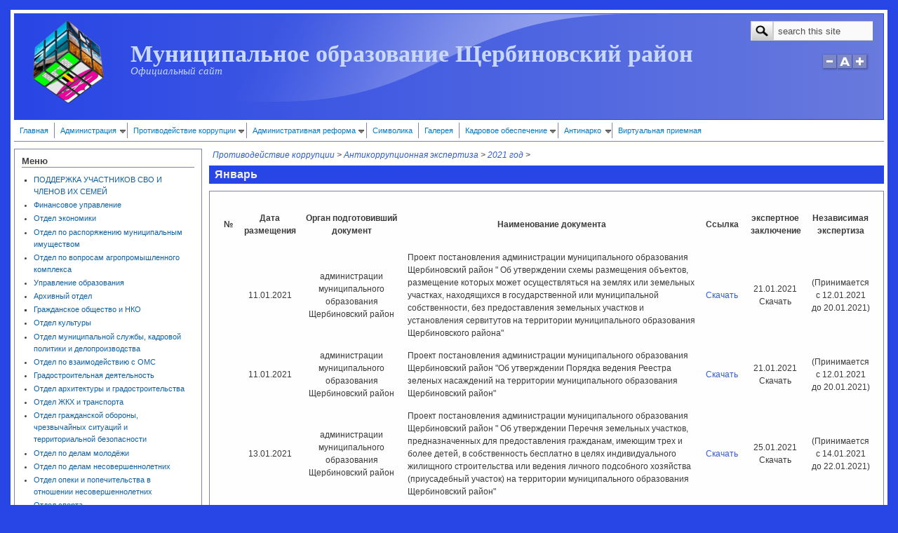

--- FILE ---
content_type: text/html; charset=utf-8
request_url: https://staradm.ru/?q=node/10852
body_size: 24690
content:
<!DOCTYPE html PUBLIC "-//W3C//DTD XHTML+RDFa 1.0//EN"
  "http://www.w3.org/MarkUp/DTD/xhtml-rdfa-1.dtd">
<html xmlns="http://www.w3.org/1999/xhtml" xml:lang="ru" version="XHTML+RDFa 1.0" dir="ltr"
  xmlns:content="http://purl.org/rss/1.0/modules/content/"
  xmlns:dc="http://purl.org/dc/terms/"
  xmlns:foaf="http://xmlns.com/foaf/0.1/"
  xmlns:og="http://ogp.me/ns#"
  xmlns:rdfs="http://www.w3.org/2000/01/rdf-schema#"
  xmlns:sioc="http://rdfs.org/sioc/ns#"
  xmlns:sioct="http://rdfs.org/sioc/types#"
  xmlns:skos="http://www.w3.org/2004/02/skos/core#"
  xmlns:xsd="http://www.w3.org/2001/XMLSchema#">

<head profile="http://www.w3.org/1999/xhtml/vocab">
  <meta http-equiv="Content-Type" content="text/html; charset=utf-8" />
<meta name="Generator" content="Drupal 7 (http://drupal.org)" />
<link rel="canonical" href="/?q=node/10852" />
<link rel="shortlink" href="/?q=node/10852" />
<link rel="shortcut icon" href="https://staradm.ru/sites/default/files/gerb_2.jpg" type="image/jpeg" />
  <title>Январь | Муниципальное образование Щербиновский район</title>
  <link type="text/css" rel="stylesheet" href="https://staradm.ru/sites/default/files/css/css_xE-rWrJf-fncB6ztZfd2huxqgxu4WO-qwma6Xer30m4.css" media="all" />
<link type="text/css" rel="stylesheet" href="https://staradm.ru/sites/default/files/css/css_uYoSuhDEDkRgmyVJQCFAkZT1QfOmoYRpy6KopElCNpM.css" media="all" />
<link type="text/css" rel="stylesheet" href="https://staradm.ru/sites/default/files/css/css_Pe-kpJ8459ikUTkht6t2KBRJYrfPGc73p8BGkPj26dQ.css" media="all" />
<link type="text/css" rel="stylesheet" href="https://staradm.ru/sites/default/files/css/css_0bI1lmMsco1S4F_cR0FBA_Qz1tGlufwzqK_4XWGyfqU.css" media="all" />

<!--[if IE 8]>
<link type="text/css" rel="stylesheet" href="https://staradm.ru/sites/all/themes/mayo/css/ie8.css?stgtit" media="all" />
<![endif]-->

<!--[if  IE 7]>
<link type="text/css" rel="stylesheet" href="https://staradm.ru/sites/all/themes/mayo/css/ie.css?stgtit" media="all" />
<![endif]-->

<!--[if IE 6]>
<link type="text/css" rel="stylesheet" href="https://staradm.ru/sites/all/themes/mayo/css/ie6.css?stgtit" media="all" />
<![endif]-->
<style type="text/css" media="all">
<!--/*--><![CDATA[/*><!--*/
body{font-size:75%;font-family:Verdana,Geneva,Arial,'Bitstream Vera Sans','DejaVu Sans',Meiryo,'Hiragino Kaku Gothic Pro','MS PGothic',Osaka,sans-serif;}
h1,h2,h3,h4,h5{font-family:Verdana,Geneva,Arial,'Bitstream Vera Sans','DejaVu Sans',Meiryo,'Hiragino Kaku Gothic Pro','MS PGothic',Osaka,sans-serif;}
.sidebar h2{font-size:1.2em;}
#content .node h2{font-size:1.4em;}

/*]]>*/-->
</style>
  <script type="text/javascript" src="https://staradm.ru/sites/default/files/js/js_6UR8aB1w5-y_vdUUdWDWlX2QhWu_qIXlEGEV48YgV-c.js"></script>
<script type="text/javascript" src="https://staradm.ru/sites/default/files/js/js_Yc5LmdfKItmHy_yI6z4LVyU2y5xwznZ2r8CDEjm_zgA.js"></script>
<script type="text/javascript" src="https://staradm.ru/sites/default/files/js/js_ntp4X-WZn0D0X5tH7hkaiLWirKSV9YSXj2KeLWeQ3hk.js"></script>
<script type="text/javascript" src="https://staradm.ru/sites/default/files/js/js_2rPG7MZA-Upr3cBlRvL8nxWix2HA3YT5IF90VuMYFvo.js"></script>
<script type="text/javascript">
<!--//--><![CDATA[//><!--
jQuery.extend(Drupal.settings, {"basePath":"\/","pathPrefix":"","setHasJsCookie":0,"ajaxPageState":{"theme":"mayo","theme_token":"5HgV0cL-tfUD-No6enPs1Jxf_bPTAkyCEjvy5BHXfNw","js":{"sites\/all\/modules\/jquery_update\/replace\/jquery\/2.2\/jquery.min.js":1,"misc\/jquery-extend-3.4.0.js":1,"misc\/jquery-html-prefilter-3.5.0-backport.js":1,"misc\/jquery.once.js":1,"misc\/drupal.js":1,"sites\/all\/modules\/jquery_update\/js\/jquery_browser.js":1,"sites\/all\/modules\/jquery_update\/replace\/ui\/external\/jquery.cookie.js":1,"sites\/all\/modules\/nice_menus\/js\/jquery.bgiframe.js":1,"sites\/all\/modules\/nice_menus\/js\/jquery.hoverIntent.js":1,"sites\/all\/modules\/nice_menus\/js\/superfish.js":1,"sites\/all\/modules\/nice_menus\/js\/nice_menus.js":1,"misc\/form.js":1,"misc\/form-single-submit.js":1,"sites\/all\/modules\/comment_notify\/comment_notify.js":1,"sites\/all\/modules\/admin_menu\/admin_devel\/admin_devel.js":1,"sites\/all\/modules\/media_colorbox\/media_colorbox.js":1,"sites\/all\/modules\/visuallyimpaired\/js\/visuallyimpaired.js":1,"public:\/\/languages\/ru_NkDzDHkFW-DrxC7Sxbn9Rj1Qjx9hMeJyu1d-6XXrE98.js":1,"sites\/all\/libraries\/colorbox\/jquery.colorbox-min.js":1,"sites\/all\/libraries\/DOMPurify\/purify.min.js":1,"sites\/all\/modules\/colorbox\/js\/colorbox.js":1,"sites\/all\/modules\/colorbox\/js\/colorbox_load.js":1,"sites\/all\/modules\/colorbox\/js\/colorbox_inline.js":1,"sites\/all\/modules\/dhtml_menu\/dhtml_menu.js":1,"public:\/\/jstimer\/timer.js":1,"misc\/collapse.js":1,"sites\/all\/themes\/mayo\/js\/mayo-fontsize.js":1},"css":{"modules\/system\/system.base.css":1,"modules\/system\/system.menus.css":1,"modules\/system\/system.messages.css":1,"modules\/system\/system.theme.css":1,"sites\/all\/modules\/comment_notify\/comment_notify.css":1,"modules\/comment\/comment.css":1,"modules\/field\/theme\/field.css":1,"modules\/node\/node.css":1,"modules\/search\/search.css":1,"modules\/user\/user.css":1,"sites\/all\/modules\/visuallyimpaired\/css\/visuallyimpaired.css":1,"sites\/all\/modules\/webform_confirm_email\/webform_confirm_email.css":1,"sites\/all\/modules\/views\/css\/views.css":1,"sites\/all\/modules\/ckeditor\/css\/ckeditor.css":1,"sites\/all\/libraries\/colorbox\/example5\/colorbox.css":1,"sites\/all\/modules\/ctools\/css\/ctools.css":1,"sites\/all\/modules\/dhtml_menu\/dhtml_menu.css":1,"sites\/all\/modules\/panels\/css\/panels.css":1,"sites\/all\/modules\/nice_menus\/css\/nice_menus.css":1,"sites\/all\/modules\/nice_menus\/css\/nice_menus_default.css":1,"sites\/all\/themes\/mayo\/css\/layout.css":1,"sites\/all\/themes\/mayo\/css\/style.css":1,"sites\/all\/themes\/mayo\/css\/colors.css":1,"sites\/all\/themes\/mayo\/css\/ie8.css":1,"sites\/all\/themes\/mayo\/css\/ie.css":1,"sites\/all\/themes\/mayo\/css\/ie6.css":1,"0":1,"1":1,"2":1,"3":1}},"colorbox":{"opacity":"0.85","current":"{current} of {total}","previous":"\u00ab Prev","next":"Next \u00bb","close":"Close","maxWidth":"98%","maxHeight":"98%","fixed":true,"mobiledetect":true,"mobiledevicewidth":"480px","file_public_path":"\/sites\/default\/files","specificPagesDefaultValue":"admin*\nimagebrowser*\nimg_assist*\nimce*\nnode\/add\/*\nnode\/*\/edit\nprint\/*\nprintpdf\/*\nsystem\/ajax\nsystem\/ajax\/*"},"dhtmlMenu":{"nav":"clone","animation":{"effects":{"height":"height","width":"width","opacity":"opacity"},"speed":"500"},"effects":{"siblings":"close-same-tree","children":"none","remember":"0"},"filter":{"type":"blacklist","list":{"menu-top-menu":"menu-top-menu","main-menu":0,"management":0,"menu-left-menu":0,"menu-poseleniya":0,"navigation":0,"user-menu":0}}},"nice_menus_options":{"delay":"800","speed":"slow"},"urlIsAjaxTrusted":{"\/?q=node\/10852":true}});
//--><!]]>
</script>
</head>
<body class="html not-front not-logged-in one-sidebar sidebar-first page-node page-node- page-node-10852 node-type-page" >
  <div id="skip-link">
    <a href="#main-content" class="element-invisible element-focusable">Перейти к основному содержанию</a>
  </div>
    

<div id="page-wrapper" style="width: 1250px; margin-top: 14px; margin-bottom: 14px;">
  <div id="page" style="padding: 5px;">

    <div id="header" style="height: 150px;border-width: 1px;">
    <div id="header-watermark" style="background-image: url(/sites/all/themes/mayo/images/pat-1.png);">
    <div class="section clearfix">

              <div id="logo" style="padding-left: 10px; padding-top: 2px;">
        <a href="/" title="Главная" rel="home">
          <img src="https://staradm.ru/sites/default/files/logo9.png" alt="Главная" />
        </a>
        </div> <!-- /#logo -->
      
              <div id="name-and-slogan" style="padding-left: 20px; padding-top: 40px;">
                                    <div id="site-name"><strong>
                <a href="/" title="Главная" rel="home"><span>Муниципальное образование Щербиновский район</span></a>
              </strong></div>
                      
                      <div id="site-slogan">Официальный сайт</div>
                  </div> <!-- /#name-and-slogan -->
      
              <div id="header-searchbox" style="padding-right: 15px; padding-top: 10px;">
      <form action="/?q=node/10852" method="post" id="search-block-form" accept-charset="UTF-8"><div><div class="container-inline">
      <h2 class="element-invisible">Форма поиска</h2>
    <div class="form-item form-type-textfield form-item-search-block-form">
  <label class="element-invisible" for="edit-search-block-form--2">Поиск </label>
 <input onblur="if (this.value == &#039;&#039;) { this.value = &#039;search this site&#039;; }" onfocus="if (this.value == &#039;search this site&#039;) { this.value = &#039;&#039;; }" type="text" id="edit-search-block-form--2" name="search_block_form" value="search this site" size="15" maxlength="128" class="form-text" />
</div>
<div class="form-actions form-wrapper" id="edit-actions"><input type="image" src="/sites/all/themes/mayo/images/search-submit.png" class="form-submit" /></div><input type="hidden" name="form_build_id" value="form-N1ZMDKt2d_eSKRm79anjEAUrk_2UVELkpvZDcdyrWwY" />
<input type="hidden" name="form_id" value="search_block_form" />
</div>
</div></form>        </div>
      
              <div id="header-fontsizer" style="margin-top: 13px;">
        <a href="#" class="decreaseFont" title="Decrease text size"></a>
        <a href="#" class="resetFont"    title="Restore default text size"></a>
        <a href="#" class="increaseFont" title="Increase text size"></a>
        </div>
      
      <div class="clearfix cfie"></div>

      
    </div> <!-- /.section -->
    </div> <!-- /#header-watermark -->
    </div> <!-- /#header -->

    
    <div class="clearfix cfie"></div>

    <!-- for nice_menus, superfish -->
        <div id="menubar" class="menubar clearfix">
        <div class="region region-menubar">
    <div id="block-nice-menus-1" class="block block-nice-menus clearfix">

    
  <div class="content">
    <ul class="nice-menu nice-menu-down nice-menu-menu-top-menu" id="nice-menu-1"><li class="menu-693 menu-path-front first odd "><a href="/" title="">Главная</a></li>
<li class="menu-596 menuparent  menu-path-node-53  even "><a href="/?q=Administration">Администрация</a><ul><li class="menu-4493 menu-path-node-11546 first odd "><a href="/?q=glava-raiona">Глава района</a></li>
<li class="menu-4870 menu-path-sstaradmru-qnode-4241  even "><a href="https://www.staradm.ru/?q=node/4241" title="">Административные регламенты и стандарты</a></li>
<li class="menu-1216 menu-path-node-455  odd "><a href="/?q=node/455">Доклад главы</a></li>
<li class="menu-1308 menu-path-node-1143  even "><a href="/?q=node/1143">Информация о проверках</a></li>
<li class="menu-752 menuparent  menu-path-node-65  odd "><a href="/?q=node/65">Обращения граждан</a><ul><li class="menu-1263 menu-path-node-767 first odd "><a href="/?q=node/767">Анализ работы с обращениями граждан</a></li>
<li class="menu-1260 menu-path-node-764  even "><a href="/?q=node/764">График личного приема</a></li>
<li class="menu-1284 menu-path-node-915  odd "><a href="/?q=node/915">Графики проведения выездных приемных</a></li>
<li class="menu-1261 menu-path-node-765  even "><a href="/?q=node/765">Нормативная база</a></li>
<li class="menu-1259 menu-path-node-763  odd "><a href="/?q=node/763">Порядок работы</a></li>
<li class="menu-1262 menu-path-node-766  even last"><a href="/?q=node/766">Требования к письменным обращениям</a></li>
</ul></li>
<li class="menu-2054 menu-path-node-1895  even "><a href="/?q=node/1895">Опрос населения с применением IT-технологий</a></li>
<li class="menu-3490 menu-path-node-4375  odd "><a href="/?q=node/4375">Полномочия</a></li>
<li class="menu-701 menu-path-node-9  even "><a href="/?q=node/9">Структура</a></li>
<li class="menu-700 menu-path-node-8  odd "><a href="/?q=node/8">Устав</a></li>
<li class="menu-3491 menu-path-node-4397  even "><a href="/?q=node/4397">Шаблоны форм запросов</a></li>
<li class="menu-1198 menu-path-node-384  odd last"><a href="/?q=node/384">Мероприятия</a></li>
</ul></li>
<li class="menu-4301 menuparent  menu-path-front active-trail  odd "><a href="/" title="">Противодействие коррупции</a><ul><li class="menu-4325 menu-path-seppgenprocgovru-web-gprf-activity-combating-corruption-legal-education-pm first odd "><a href="https://epp.genproc.gov.ru/web/gprf/activity/combating-corruption/legal-education/pm" title="">Памятка &quot;Что нужно знать о коррупции&quot;</a></li>
<li class="menu-4327 menuparent  menu-path-taxonomy-term-43 active-trail  even "><a href="/?q=taxonomy/term/43" title="Антикоррупционная экспертиза">Антикоррупционная экспертиза</a><ul><li class="menu-4328 menuparent  menu-path-taxonomy-term-41 first odd "><a href="/?q=taxonomy/term/41" title="2012 год">2012 год</a><ul><li class="menu-788 menu-path-node-99 first odd "><a href="/?q=node/99">Апрель</a></li>
<li class="menu-787 menu-path-node-98  even "><a href="/?q=node/98">Май</a></li>
<li class="menu-786 menu-path-node-97  odd "><a href="/?q=node/97">Июнь</a></li>
<li class="menu-784 menu-path-node-93  even "><a href="/?q=node/93">Август</a></li>
<li class="menu-783 menu-path-node-92  odd "><a href="/?q=node/92">Сентябрь</a></li>
<li class="menu-782 menu-path-node-91  even "><a href="/?q=node/91">Октябрь</a></li>
<li class="menu-760 menu-path-node-80  odd "><a href="/?q=node/80">Ноябрь</a></li>
<li class="menu-826 menu-path-node-151  even last"><a href="/?q=node/151">Декабрь</a></li>
</ul></li>
<li class="menu-4329 menuparent  menu-path-taxonomy-term-52  even "><a href="/?q=taxonomy/term/52" title="2013 год">2013 год</a><ul><li class="menu-958 menu-path-node-196 first odd "><a href="/?q=node/196">Январь</a></li>
<li class="menu-1174 menu-path-node-282  even "><a href="/?q=node/282">Февраль</a></li>
<li class="menu-1196 menu-path-node-359  odd "><a href="/?q=node/359">Март</a></li>
<li class="menu-1206 menu-path-node-402  even "><a href="/?q=node/402">Апрель</a></li>
<li class="menu-1218 menu-path-node-458  odd "><a href="/?q=node/458">Май</a></li>
<li class="menu-1230 menu-path-node-502  even "><a href="/?q=node/502">Июнь</a></li>
<li class="menu-1235 menu-path-node-527  odd "><a href="/?q=node/527">Июль</a></li>
<li class="menu-1241 menu-path-node-558  even "><a href="/?q=node/558">Август</a></li>
<li class="menu-1248 menu-path-node-596  odd "><a href="/?q=node/596">Сентябрь</a></li>
<li class="menu-1252 menu-path-node-665  even "><a href="/?q=node/665">Октябрь</a></li>
<li class="menu-1258 menu-path-node-739  odd "><a href="/?q=node/739">Ноябрь</a></li>
<li class="menu-1267 menu-path-node-843  even last"><a href="/?q=node/843">Декабрь</a></li>
</ul></li>
<li class="menu-4330 menuparent  menu-path-taxonomy-term-61  odd "><a href="/?q=taxonomy/term/61" title="2014 год">2014 год</a><ul><li class="menu-1283 menu-path-node-892 first odd "><a href="/?q=node/892">Январь</a></li>
<li class="menu-1288 menu-path-node-937  even "><a href="/?q=node/937">Февраль</a></li>
<li class="menu-1292 menu-path-node-980  odd "><a href="/?q=node/980">Март</a></li>
<li class="menu-1296 menu-path-node-1015  even "><a href="/?q=node/1015">Апрель</a></li>
<li class="menu-1300 menu-path-node-1063  odd "><a href="/?q=node/1063">Май</a></li>
<li class="menu-1306 menu-path-node-1137  even "><a href="/?q=node/1137">Июнь</a></li>
<li class="menu-1316 menu-path-node-1171  odd "><a href="/?q=node/1171">Июль</a></li>
<li class="menu-1356 menu-path-node-1266  even "><a href="/?q=node/1266">Август</a></li>
<li class="menu-1357 menu-path-node-1318  odd "><a href="/?q=node/1318">Сентябрь</a></li>
<li class="menu-1359 menu-path-node-1377  even "><a href="/?q=node/1377">Октябрь</a></li>
<li class="menu-1918 menu-path-node-1431  odd "><a href="/?q=node/1431">Ноябрь</a></li>
<li class="menu-1922 menu-path-node-1482  even last"><a href="/?q=node/1482">Декабрь</a></li>
</ul></li>
<li class="menu-4331 menuparent  menu-path-taxonomy-term-72  even "><a href="/?q=taxonomy/term/72" title="2015 год">2015 год</a><ul><li class="menu-1969 menu-path-node-1541 first odd "><a href="/?q=node/1541">Январь</a></li>
<li class="menu-1971 menu-path-node-1624  even "><a href="/?q=node/1624">Февраль</a></li>
<li class="menu-1980 menu-path-node-1728  odd "><a href="/?q=node/1728">Март</a></li>
<li class="menu-2052 menu-path-node-1806  even "><a href="/?q=node/1806">Апрель</a></li>
<li class="menu-2057 menu-path-node-1909  odd "><a href="/?q=node/1909">Май</a></li>
<li class="menu-2061 menu-path-node-1982  even "><a href="/?q=node/1982">Июнь</a></li>
<li class="menu-2063 menu-path-node-2053  odd "><a href="/?q=node/2053">Июль</a></li>
<li class="menu-2068 menu-path-node-2134  even "><a href="/?q=node/2134">Август</a></li>
<li class="menu-2069 menu-path-node-2158  odd "><a href="/?q=node/2158">Сентябрь</a></li>
<li class="menu-2223 menu-path-node-2236  even "><a href="/?q=node/2236">Октябрь</a></li>
<li class="menu-2287 menu-path-node-2292  odd "><a href="/?q=node/2292">Ноябрь</a></li>
<li class="menu-2288 menu-path-node-2397  even last"><a href="/?q=node/2397">Декабрь</a></li>
</ul></li>
<li class="menu-4332 menuparent  menu-path-taxonomy-term-82  odd "><a href="/?q=taxonomy/term/82" title="2016 год">2016 год</a><ul><li class="menu-2296 menu-path-node-2502 first odd "><a href="/?q=node/2502">Январь</a></li>
<li class="menu-2309 menu-path-node-2607  even "><a href="/?q=node/2607">Февраль</a></li>
<li class="menu-2315 menu-path-node-2698  odd "><a href="/?q=node/2698">Март</a></li>
<li class="menu-2322 menu-path-node-2798  even "><a href="/?q=node/2798">Апрель</a></li>
<li class="menu-2332 menu-path-node-2878  odd "><a href="/?q=node/2878">Май</a></li>
<li class="menu-2722 menu-path-node-2988  even "><a href="/?q=node/2988">Июнь</a></li>
<li class="menu-3283 menu-path-node-3141  odd "><a href="/?q=node/3141">Июль</a></li>
<li class="menu-3373 menu-path-node-3229  even "><a href="/?q=node/3229">Август</a></li>
<li class="menu-3379 menu-path-node-3307  odd "><a href="/?q=node/3307">Сентябрь</a></li>
<li class="menu-3382 menu-path-node-3396  even "><a href="/?q=node/3396">Октябрь</a></li>
<li class="menu-3388 menu-path-node-3478  odd "><a href="/?q=node/3478">Ноябрь</a></li>
<li class="menu-3395 menu-path-node-3594  even last"><a href="/?q=node/3594">Декабрь</a></li>
</ul></li>
<li class="menu-4333 menuparent  menu-path-taxonomy-term-91  even "><a href="/?q=taxonomy/term/91" title="2017 год">2017 год</a><ul><li class="menu-4334 menu-path-taxonomy-term-95 first odd "><a href="/?q=taxonomy/term/95" title="Февраль">Февраль</a></li>
<li class="menu-3443 menu-path-node-3779  even "><a href="/?q=node/3779">Январь</a></li>
<li class="menu-3467 menu-path-node-4023  odd "><a href="/?q=node/4023">Март</a></li>
<li class="menu-3469 menu-path-node-4154  even "><a href="/?q=node/4154">Апрель</a></li>
<li class="menu-3480 menu-path-node-4303  odd "><a href="/?q=node/4303">Май</a></li>
<li class="menu-3500 menu-path-node-4452  even "><a href="/?q=node/4452">Июнь</a></li>
<li class="menu-3522 menu-path-node-4568  odd "><a href="/?q=node/4568">Июль</a></li>
<li class="menu-3529 menu-path-node-4752  even "><a href="/?q=node/4752">Август</a></li>
<li class="menu-3553 menu-path-node-4858  odd "><a href="/?q=node/4858">Сентябрь</a></li>
<li class="menu-3560 menu-path-node-4993  even "><a href="/?q=node/4993">Октябрь</a></li>
<li class="menu-3675 menu-path-node-5168  odd "><a href="/?q=node/5168">Ноябрь</a></li>
<li class="menu-3680 menu-path-node-5309  even last"><a href="/?q=node/5309">Декабрь</a></li>
</ul></li>
<li class="menu-4335 menuparent  menu-path-taxonomy-term-107  odd "><a href="/?q=taxonomy/term/107" title="2018 год">2018 год</a><ul><li class="menu-3688 menu-path-node-5446 first odd "><a href="/?q=node/5446">Январь</a></li>
<li class="menu-3711 menu-path-node-5614  even "><a href="/?q=node/5614">Февраль</a></li>
<li class="menu-3718 menu-path-node-5731  odd "><a href="/?q=node/5731">Март</a></li>
<li class="menu-3719 menu-path-node-5858  even "><a href="/?q=node/5858">Апрель</a></li>
<li class="menu-3912 menu-path-node-5958  odd "><a href="/?q=node/5958">Май</a></li>
<li class="menu-3917 menu-path-node-6134  even "><a href="/?q=node/6134">Июнь</a></li>
<li class="menu-3922 menu-path-node-6219  odd "><a href="/?q=node/6219">Июль</a></li>
<li class="menu-3928 menu-path-node-6289  even "><a href="/?q=node/6289">Август</a></li>
<li class="menu-3996 menu-path-node-6424  odd "><a href="/?q=node/6424">Сентябрь</a></li>
<li class="menu-3999 menu-path-node-6551  even "><a href="/?q=node/6551">Октябрь</a></li>
<li class="menu-4008 menu-path-node-6695  odd "><a href="/?q=node/6695">Ноябрь</a></li>
<li class="menu-4011 menu-path-node-6770  even last"><a href="/?q=node/6770">Декабрь</a></li>
</ul></li>
<li class="menu-4336 menuparent  menu-path-taxonomy-term-115  even "><a href="/?q=taxonomy/term/115" title="2019 год">2019 год</a><ul><li class="menu-4016 menu-path-node-6960 first odd "><a href="/?q=node/6960">Январь</a></li>
<li class="menu-4027 menu-path-node-7148  even "><a href="/?q=node/7148">Февраль</a></li>
<li class="menu-4279 menu-path-node-7394  odd "><a href="/?q=node/7394">Март</a></li>
<li class="menu-4280 menu-path-node-7460  even "><a href="/?q=node/7460">Апрель</a></li>
<li class="menu-4284 menu-path-node-7610  odd "><a href="/?q=node/7610">Май</a></li>
<li class="menu-4288 menu-path-node-7749  even "><a href="/?q=node/7749">Июнь</a></li>
<li class="menu-4296 menu-path-node-8027  odd "><a href="/?q=node/8027">Июль</a></li>
<li class="menu-4298 menu-path-node-8070  even "><a href="/?q=node/8070">Август</a></li>
<li class="menu-4326 menu-path-node-8209  odd "><a href="/?q=node/8209">Сентябрь</a></li>
<li class="menu-4347 menu-path-node-8378  even "><a href="/?q=node/8378">Октябрь</a></li>
<li class="menu-4351 menu-path-node-8562  odd "><a href="/?q=node/8562">Ноябрь</a></li>
<li class="menu-4360 menu-path-node-8615  even last"><a href="/?q=node/8615">Декабрь</a></li>
</ul></li>
<li class="menu-4367 menuparent  menu-path-taxonomy-term-122  odd "><a href="/?q=taxonomy/term/122" title="2020 год">2020 год</a><ul><li class="menu-4368 menu-path-node-8880 first odd "><a href="/?q=node/8880">Январь</a></li>
<li class="menu-4372 menu-path-node-8989  even "><a href="/?q=node/8989">Февраль</a></li>
<li class="menu-4381 menu-path-node-9115  odd "><a href="/?q=node/9115">Март</a></li>
<li class="menu-4385 menu-path-node-9373  even "><a href="/?q=node/9373">Апрель</a></li>
<li class="menu-4393 menu-path-node-9615  odd "><a href="/?q=node/9615">Май</a></li>
<li class="menu-4394 menu-path-node-9722  even "><a href="/?q=node/9722">Июнь</a></li>
<li class="menu-4438 menu-path-node-9966  odd "><a href="/?q=node/9966">Июль</a></li>
<li class="menu-4441 menu-path-node-10124  even "><a href="/?q=node/10124">Август</a></li>
<li class="menu-4445 menu-path-node-10189  odd "><a href="/?q=node/10189">Сентябрь</a></li>
<li class="menu-4448 menu-path-node-10348  even "><a href="/?q=node/10348">Октябрь</a></li>
<li class="menu-4465 menu-path-node-10519  odd "><a href="/?q=node/10519">Ноябрь</a></li>
<li class="menu-4468 menu-path-node-10658  even last"><a href="/?q=node/10658">Декабрь</a></li>
</ul></li>
<li class="menu-4473 menuparent  menu-path-taxonomy-term-130 active-trail  even "><a href="/?q=taxonomy/term/130" title="2021">2021 год</a><ul><li class="menu-4474 menu-path-node-10852 active-trail first odd "><a href="/?q=node/10852" class="active">Январь</a></li>
<li class="menu-4478 menu-path-node-10983  even "><a href="/?q=node/10983">Февраль</a></li>
<li class="menu-4483 menu-path-node-11192  odd "><a href="/?q=node/11192">Март</a></li>
<li class="menu-4484 menu-path-node-11207  even "><a href="/?q=node/11207">Апрель</a></li>
<li class="menu-4488 menu-path-node-11455  odd "><a href="/?q=node/11455">Май</a></li>
<li class="menu-4495 menu-path-node-11602  even "><a href="/?q=node/11602">Июнь</a></li>
<li class="menu-4515 menu-path-node-11743  odd "><a href="/?q=node/11743">Июль</a></li>
<li class="menu-4519 menu-path-node-11891  even "><a href="/?q=node/11891">Август</a></li>
<li class="menu-4523 menu-path-node-12163  odd "><a href="/?q=node/12163">Сентябрь</a></li>
<li class="menu-4524 menu-path-node-12233  even "><a href="/?q=node/12233">Октября</a></li>
<li class="menu-4527 menu-path-node-12318  odd "><a href="/?q=node/12318">Ноябрь</a></li>
<li class="menu-4528 menu-path-node-12496  even last"><a href="/?q=node/12496">Декабрь</a></li>
</ul></li>
<li class="menu-4533 menuparent  menu-path-taxonomy-term-134  odd "><a href="/?q=taxonomy/term/134" title="2022 год">2022 год</a><ul><li class="menu-4534 menu-path-node-12576 first odd "><a href="/?q=node/12576">Январь</a></li>
<li class="menu-4536 menu-path-node-12714  even "><a href="/?q=node/12714">Февраль</a></li>
<li class="menu-4539 menu-path-node-12780  odd "><a href="/?q=node/12780">Март</a></li>
<li class="menu-4543 menu-path-node-13050  even "><a href="/?q=node/13050">Апрель</a></li>
<li class="menu-4544 menu-path-node-13217  odd "><a href="/?q=node/13217">Май</a></li>
<li class="menu-4546 menu-path-node-13322  even "><a href="/?q=node/13322">Июнь</a></li>
<li class="menu-4548 menu-path-node-13464  odd "><a href="/?q=node/13464">Июль</a></li>
<li class="menu-4549 menu-path-node-13470  even "><a href="/?q=node/13470">Август</a></li>
<li class="menu-4565 menu-path-node-13653  odd "><a href="/?q=node/13653">Сентябрь</a></li>
<li class="menu-4570 menu-path-node-13866  even "><a href="/?q=node/13866">Октябрь</a></li>
<li class="menu-4571 menu-path-node-13879  odd "><a href="/?q=node/13879">Ноябрь</a></li>
<li class="menu-4573 menu-path-node-13949  even last"><a href="/?q=node/13949">Декабрь</a></li>
</ul></li>
<li class="menu-4578 menuparent  menu-path-sstaradmru-qimce  even "><a href="https://www.staradm.ru/?q=imce#" title="2023 год">2023 год</a><ul><li class="menu-4579 menu-path-node-13995 first odd "><a href="/?q=node/13995">Январь</a></li>
<li class="menu-4583 menu-path-node-14076  even "><a href="/?q=node/14076">Февраль</a></li>
<li class="menu-4584 menu-path-node-14145  odd "><a href="/?q=node/14145">Март</a></li>
<li class="menu-4590 menu-path-node-14547  even "><a href="/?q=node/14547">Апрель</a></li>
<li class="menu-4585 menu-path-node-14352  odd "><a href="/?q=node/14352">Май</a></li>
<li class="menu-4862 menu-path-node-14754  even "><a href="/?q=node/14754">Июнь</a></li>
<li class="menu-4867 menu-path-node-15008  odd "><a href="/?q=node/15008">Июль</a></li>
<li class="menu-4872 menu-path-sstaradmru-qnode-15192  even "><a href="https://www.staradm.ru/?q=node/15192" title="">Август</a></li>
<li class="menu-4877 menu-path-node-15371  odd "><a href="/?q=node/15371">Сентябрь</a></li>
<li class="menu-4878 menu-path-node-15510  even "><a href="/?q=node/15510">Октябрь</a></li>
<li class="menu-4879 menu-path-node-15708  odd "><a href="/?q=node/15708">Ноябрь</a></li>
<li class="menu-4941 menu-path-node-15926  even last"><a href="/?q=node/15926">Декабрь</a></li>
</ul></li>
<li class="menu-5526 menuparent  menu-path-taxonomy-term-146  odd "><a href="/?q=taxonomy/term/146" title="">2024 год</a><ul><li class="menu-4942 menu-path-node-16574 first odd "><a href="/?q=node/16574">Январь</a></li>
<li class="menu-4944 menu-path-node-16576  even "><a href="/?q=node/16576">Февраль</a></li>
<li class="menu-5530 menu-path-node-17389  odd "><a href="/?q=node/17389">Март</a></li>
<li class="menu-5531 menu-path-node-17390  even "><a href="/?q=node/17390">Апрель</a></li>
<li class="menu-5532 menu-path-node-17391  odd "><a href="/?q=node/17391">Май</a></li>
<li class="menu-5525 menu-path-node-17385  even "><a href="/?q=node/17385">Июнь</a></li>
<li class="menu-5527 menu-path-node-17386  odd "><a href="/?q=node/17386">Июль</a></li>
<li class="menu-5528 menu-path-node-17387  even "><a href="/?q=node/17387">Август</a></li>
<li class="menu-5529 menu-path-node-17388  odd "><a href="/?q=node/17388">Сентябрь</a></li>
<li class="menu-5533 menu-path-node-17392  even "><a href="/?q=node/17392">Октябрь</a></li>
<li class="menu-5534 menu-path-node-17393  odd "><a href="/?q=node/17393">Ноябрь</a></li>
<li class="menu-5535 menu-path-node-17394  even last"><a href="/?q=node/17394">Декабрь</a></li>
</ul></li>
<li class="menu-5548 menuparent  menu-path-taxonomy-term-147  even last"><a href="/?q=taxonomy/term/147" title="">2025 год</a><ul><li class="menu-5552 menu-path-node-18649 first odd "><a href="/?q=node/18649">Январь</a></li>
<li class="menu-5553 menu-path-node-18650  even "><a href="/?q=node/18650">Февраль</a></li>
<li class="menu-5554 menu-path-node-18651  odd "><a href="/?q=node/18651">Март</a></li>
<li class="menu-5636 menu-path-node-19079  even "><a href="/?q=node/19079">Апрель</a></li>
<li class="menu-5638 menu-path-node-19274  odd "><a href="/?q=node/19274">Май</a></li>
<li class="menu-5641 menu-path-node-19526  even "><a href="/?q=node/19526">Июнь</a></li>
<li class="menu-5645 menu-path-node-19590  odd "><a href="/?q=node/19590">Июль</a></li>
<li class="menu-5648 menu-path-node-19744  even "><a href="/?q=node/19744">Август</a></li>
<li class="menu-5654 menu-path-node-19837  odd "><a href="/?q=node/19837">Сентябрь</a></li>
<li class="menu-5655 menu-path-node-20003  even "><a href="/?q=node/20003">Октябрь</a></li>
<li class="menu-5662 menu-path-node-20175  odd last"><a href="/?q=node/20175">Ноябрь</a></li>
</ul></li>
</ul></li>
<li class="menu-4337 menuparent  menu-path-taxonomy-term-44  odd "><a href="/?q=taxonomy/term/44" title="Проекты приказов">Проекты приказов</a><ul><li class="menu-4338 menuparent  menu-path-taxonomy-term-45 first odd "><a href="/?q=taxonomy/term/45" title="2012 год">2012 год</a><ul><li class="menu-814 menu-path-node-124 first odd "><a href="/?q=node/124">Февраль</a></li>
<li class="menu-813 menu-path-node-123  even "><a href="/?q=node/123">Март</a></li>
<li class="menu-812 menu-path-node-122  odd "><a href="/?q=node/122">Апрель</a></li>
<li class="menu-811 menu-path-node-121  even "><a href="/?q=node/121">Май</a></li>
<li class="menu-810 menu-path-node-120  odd "><a href="/?q=node/120">Июнь</a></li>
<li class="menu-809 menu-path-node-119  even "><a href="/?q=node/119">Август</a></li>
<li class="menu-808 menu-path-node-118  odd "><a href="/?q=node/118">Сентябрь</a></li>
<li class="menu-822 menu-path-node-134  even "><a href="/?q=node/134">Ноябрь</a></li>
<li class="menu-792 menu-path-node-102  odd "><a href="/?q=node/102">Октябрь</a></li>
<li class="menu-1160 menu-path-node-233  even last"><a href="/?q=node/233">Декабрь</a></li>
</ul></li>
<li class="menu-4339 menuparent  menu-path-taxonomy-term-53  even "><a href="/?q=taxonomy/term/53" title="2013 год">2013 год</a><ul><li class="menu-1175 menu-path-node-283 first odd "><a href="/?q=node/283">Февраль</a></li>
<li class="menu-1208 menu-path-node-410  even "><a href="/?q=node/410">Апрель</a></li>
<li class="menu-1229 menu-path-node-497  odd "><a href="/?q=node/497">Май</a></li>
<li class="menu-1240 menu-path-node-557  even "><a href="/?q=node/557">Июль</a></li>
<li class="menu-1244 menu-path-node-565  odd "><a href="/?q=node/565">Август</a></li>
<li class="menu-1250 menu-path-node-642  even "><a href="/?q=node/642">Сентябрь</a></li>
<li class="menu-1269 menu-path-node-869  odd last"><a href="/?q=node/869">Декабрь</a></li>
</ul></li>
<li class="menu-4340 menuparent  menu-path-taxonomy-term-60  odd "><a href="/?q=taxonomy/term/60" title="2014 год">2014 год</a><ul><li class="menu-1291 menu-path-node-950 first odd "><a href="/?q=node/950">Февраль</a></li>
<li class="menu-1294 menu-path-node-991  even "><a href="/?q=node/991">Март</a></li>
<li class="menu-1307 menu-path-node-1138  odd "><a href="/?q=node/1138">Май</a></li>
<li class="menu-1319 menu-path-node-1182  even "><a href="/?q=node/1182">Июль</a></li>
<li class="menu-1919 menu-path-node-1432  odd "><a href="/?q=node/1432">Сентябрь</a></li>
<li class="menu-1917 menu-path-node-1407  even "><a href="/?q=node/1407">Октябрь</a></li>
<li class="menu-1920 menu-path-node-1445  odd last"><a href="/?q=node/1445">Ноябрь</a></li>
</ul></li>
<li class="menu-4341 menuparent  menu-path-taxonomy-term-71  even "><a href="/?q=taxonomy/term/71" title="2015 год">2015 год</a><ul><li class="menu-2070 menu-path-node-2181 first odd "><a href="/?q=node/2181">Август</a></li>
<li class="menu-2293 menu-path-node-2478  even last"><a href="/?q=node/2478">Декабрь</a></li>
</ul></li>
<li class="menu-4342 menuparent  menu-path-taxonomy-term-84  odd "><a href="/?q=taxonomy/term/84" title="2016 год">2016 год</a><ul><li class="menu-2311 menu-path-node-2608 first odd "><a href="/?q=node/2608">Февраль</a></li>
<li class="menu-2316 menu-path-node-2731  even "><a href="/?q=node/2731">Март</a></li>
<li class="menu-2330 menu-path-node-2817  odd "><a href="/?q=node/2817">Май</a></li>
<li class="menu-3275 menu-path-node-3106  even "><a href="/?q=node/3106">Июнь</a></li>
<li class="menu-3367 menu-path-node-3200  odd last"><a href="/?q=node/3200">Июль</a></li>
</ul></li>
<li class="menu-4343 menuparent  menu-path-taxonomy-term-93  even "><a href="/?q=taxonomy/term/93" title="2017 год">2017 год</a><ul><li class="menu-3474 menu-path-node-4218 first odd "><a href="/?q=node/4218">Апрель</a></li>
<li class="menu-3484 menu-path-node-4354  even "><a href="/?q=node/4354">Май</a></li>
<li class="menu-3501 menu-path-node-4457  odd "><a href="/?q=node/4457">Июнь</a></li>
<li class="menu-3523 menu-path-node-4664  even "><a href="/?q=node/4664">Июль</a></li>
<li class="menu-3554 menu-path-node-4915  odd "><a href="/?q=node/4915">Сентябрь</a></li>
<li class="menu-3674 menu-path-node-5096  even "><a href="/?q=node/5096">Октябрь</a></li>
<li class="menu-3681 menu-path-node-5323  odd last"><a href="/?q=node/5323">Декабрь</a></li>
</ul></li>
<li class="menu-4344 menuparent  menu-path-taxonomy-term-111  odd "><a href="/?q=taxonomy/term/111" title="2018 год">2018 год</a><ul><li class="menu-3925 menu-path-node-6236 first odd "><a href="/?q=node/6236">Июль</a></li>
<li class="menu-4013 menu-path-node-6859  even last"><a href="/?q=node/6859">Декабрь</a></li>
</ul></li>
<li class="menu-4345 menuparent  menu-path-taxonomy-term-118  even "><a href="/?q=taxonomy/term/118" title="2019 год">2019 год</a><ul><li class="menu-4026 menu-path-node-7136 first odd "><a href="/?q=node/7136">Февраль</a></li>
<li class="menu-4297 menu-path-node-8031  even "><a href="/?q=node/8031">Июнь</a></li>
<li class="menu-4295 menu-path-node-8017  odd "><a href="/?q=node/8017">Июль</a></li>
<li class="menu-4361 menu-path-node-8665  even last"><a href="/?q=node/8665">Декабрь</a></li>
</ul></li>
<li class="menu-4379 menuparent  menu-path-taxonomy-term-124  odd "><a href="/?q=taxonomy/term/124" title="2020 год">2020 год</a><ul><li class="menu-4380 menu-path-node-9113 first odd last"><a href="/?q=node/9113">Февраль</a></li>
</ul></li>
<li class="menu-4503 menuparent  menu-path-taxonomy-term-132  even last"><a href="/?q=taxonomy/term/132" title="2021 год">2021 год</a><ul><li class="menu-4514 menu-path-node-11740 first odd "><a href="/?q=node/11740">Май</a></li>
<li class="menu-4504 menu-path-node-11633  even last"><a href="/?q=node/11633">Июнь</a></li>
</ul></li>
</ul></li>
<li class="menu-1239 menu-path-node-549  even "><a href="/?q=node/549">Нормативные правовые и иные акты в сфере противодействия коррупции</a></li>
<li class="menu-4322 menu-path-node-4058  odd "><a href="/?q=node/4058">Методические материалы</a></li>
<li class="menu-4323 menu-path-node-8190  even "><a href="/?q=node/8190">Формы документов, связанных с противодействием коррупции, для заполнения</a></li>
<li class="menu-1227 menu-path-node-488  odd "><a href="/?q=node/488">Сведения о доходах,расходах, об имуществе и обязательствах имущественного характера</a></li>
<li class="menu-4324 menu-path-node-8191  even "><a href="/?q=node/8191">Комиссия по  соблюдению требований к служебному поведению и урегулированию конфликта интересов</a></li>
<li class="menu-1353 menu-path-node-1261  odd "><a href="/?q=node/1261">Сведения о численности муниципальных служащих</a></li>
<li class="menu-1184 menu-path-node-318  even last"><a href="/?q=node/318">Обратная связь для сообщений о фактах коррупции</a></li>
</ul></li>
<li class="menu-600 menuparent  menu-path-front  even "><a href="/" title="">Административная реформа</a><ul><li class="menu-750 menu-path-node-61 first odd "><a href="/?q=node/61">Проекты административных регламентов</a></li>
<li class="menu-3477 menu-path-node-4242  even "><a href="/?q=node/4242">Муниципальные правовые акты</a></li>
<li class="menu-3916 menu-path-node-6103  odd last"><a href="/?q=node/6103">Технологические схемы предоставления муниципальных услуг</a></li>
</ul></li>
<li class="menu-598 menu-path-node-112  odd "><a href="/?q=node/112" title="">Символика</a></li>
<li class="menu-2218 menu-path-gallery-page  even "><a href="/?q=gallery-page">Галерея</a></li>
<li class="menu-1199 menuparent  menu-path-node-386  odd "><a href="/?q=node/386">Кадровое обеспечение</a><ul><li class="menu-4275 menu-path-taxonomy-term-120 first odd "><a href="/?q=taxonomy/term/120" title="Вакансии">Вакансии</a></li>
<li class="menu-1200 menu-path-node-386  even "><a href="/?q=node/386">Порядок поступления граждан на муниципальную службу</a></li>
<li class="menu-3998 menu-path-node-6471  odd "><a href="/?q=node/6471">Резерв кадров</a></li>
<li class="menu-3994 menu-path-node-6372  even "><a href="/?q=node/6372">Квалификационные требования к кандидатам на замещение вакантных должностей</a></li>
<li class="menu-1309 menu-path-node-1144  odd "><a href="/?q=node/1144">Конкурс на замещение вакантных должностей</a></li>
<li class="menu-3993 menu-path-node-6368  even last"><a href="/?q=node/6368">Контактная информация</a></li>
</ul></li>
<li class="menu-4875 menuparent  menu-path-node-5670  even "><a href="/?q=node/5670" title="">Антинарко</a><ul><li class="menu-1186 menu-path-node-328 first odd "><a href="/?q=node/328">Телефон доверия</a></li>
<li class="menu-1224 menuparent  menu-path-front  even "><a href="/" title="">Информация</a><ul><li class="menu-1187 menu-path-node-329 first odd "><a href="/?q=node/329">Наркоконтроль сообщает!</a></li>
<li class="menu-1220 menu-path-node-463  even "><a href="/?q=node/463">Выписка из доклада о наркоситуации в Краснодарском крае за 2012 год</a></li>
<li class="menu-1219 menu-path-node-462  odd last"><a href="/?q=node/462">Ответственность за незаконное культивирование запрещенных к возделыванию растений</a></li>
</ul></li>
<li class="menu-1221 menuparent  menu-path-front  odd "><a href="/" title="">Организационные материалы</a><ul><li class="menu-1225 menu-path-node-484 first odd "><a href="/?q=node/484">Протоколы заседаний</a></li>
<li class="menu-1231 menu-path-node-509  even last"><a href="/?q=node/509">Рейдовые мероприятия по выявлению конопли</a></li>
</ul></li>
<li class="menu-1153 menu-path-taxonomy-term-55  even "><a href="/?q=taxonomy/term/55" title="">Новости</a></li>
<li class="menu-4876 menu-path-node-5670  odd last"><a href="/?q=node/5670" title="">Антинаркотическая комиссия</a></li>
</ul></li>
<li class="menu-2056 menu-path-node-1399  odd last"><a href="/?q=node/1399" title="">Виртуальная приемная</a></li>
</ul>
  </div>
</div>
  </div>
    </div>
        
    <!-- space between menus and contents -->
    <div class="spacer clearfix cfie"></div>


    <div id="main-wrapper">
    <div id="main" class="clearfix" style="">

      
      
      
      <div class="clearfix cfie"></div>


      <!-- sidebars (left) -->
              <div id="sidebar-first" class="column sidebar" style="width: 22%;"><div class="section" style="margin-left: 0px; margin-right: 5px;">
            <div class="region region-sidebar-first">
    <div id="block-menu-menu-left-menu" class="block block-menu clearfix">

    <h2>Меню</h2>
  
  <div class="content">
    <ul class="menu"><li class="first leaf dhtml-menu" id="dhtml_menu-5658"><a href="/?q=node/20104">ПОДДЕРЖКА УЧАСТНИКОВ СВО И ЧЛЕНОВ ИХ СЕМЕЙ</a></li>
<li class="collapsed dhtml-menu start-collapsed" id="dhtml_menu-613"><a href="/?q=node/10">Финансовое управление</a><ul class="menu"><li class="first leaf dhtml-menu" id="dhtml_menu-702"><a href="/?q=node/10" title="">Информация</a></li>
<li class="leaf dhtml-menu" id="dhtml_menu-703"><a href="/?q=node/11">Исполнение консолидированного бюджета</a></li>
<li class="leaf dhtml-menu" id="dhtml_menu-698"><a href="/?q=taxonomy/term/2" title="">новости</a></li>
<li class="leaf dhtml-menu" id="dhtml_menu-3282"><a href="/?q=node/3123">Актуальная редакция решения о бюджете</a></li>
<li class="leaf dhtml-menu" id="dhtml_menu-1311"><a href="/?q=node/1167">Бюджет для граждан</a></li>
<li class="leaf dhtml-menu" id="dhtml_menu-4397"><a href="/?q=node/9801">Бюджетная классификация</a></li>
<li class="leaf dhtml-menu" id="dhtml_menu-1203"><a href="/?q=node/396">Заметки в работе управления</a></li>
<li class="leaf dhtml-menu" id="dhtml_menu-3518"><a href="/?q=node/4530">Отчет об исполнении бюджета</a></li>
<li class="leaf dhtml-menu" id="dhtml_menu-4010"><a href="/?q=node/6769">Проект Бюджета</a></li>
<li class="leaf dhtml-menu" id="dhtml_menu-3520"><a href="/?q=node/4551">Публичные слушания</a></li>
<li class="leaf dhtml-menu" id="dhtml_menu-1207"><a href="/?q=node/407">Сведения о долговых обязательствах</a></li>
<li class="expanded dhtml-menu collapsed start-collapsed" id="dhtml_menu-3487"><a href="/" title="">Сектор муниципального контроля</a><ul class="menu"><li class="first leaf dhtml-menu" id="dhtml_menu-4286"><a href="/?q=node/7695">Анализ осуществления ГАБС ВФК и ВФА</a></li>
<li class="leaf dhtml-menu" id="dhtml_menu-1232"><a href="/?q=node/516">Внутренний муниципальный финансовый контроль</a></li>
<li class="leaf dhtml-menu" id="dhtml_menu-745"><a href="/?q=94fz">Контроль в сфере размещения муниципальных заказов, контрактной системы закупок</a></li>
<li class="leaf dhtml-menu" id="dhtml_menu-4283"><a href="/?q=node/7590">Отчеты, Предписания,Представления</a></li>
<li class="leaf dhtml-menu" id="dhtml_menu-4366"><a href="/?q=node/8860">План работы СМК</a></li>
<li class="last leaf dhtml-menu" id="dhtml_menu-3488"><a href="/?q=node/4374">Порядки</a></li>
</ul></li>
<li class="leaf dhtml-menu" id="dhtml_menu-4865"><a href="/?q=node/14938">Финансовый менеджмент</a></li>
<li class="leaf dhtml-menu" id="dhtml_menu-1215"><a href="/?q=node/436">Кредиторская задолженность</a></li>
<li class="last leaf dhtml-menu" id="dhtml_menu-1212"><a href="/?q=node/433">Реестр расходных обязательств</a></li>
</ul></li>
<li class="collapsed dhtml-menu start-collapsed" id="dhtml_menu-607"><a href="/?q=node/12">Отдел экономики</a><ul class="menu"><li class="first leaf dhtml-menu" id="dhtml_menu-1972"><a href="/?q=node/1632">В помощь предпринимателю</a></li>
<li class="expanded dhtml-menu collapsed start-collapsed" id="dhtml_menu-4403"><a href="/?q=node/9926">Имущественная поддержка субъектов МСП</a><ul class="menu"><li class="first expanded dhtml-menu collapsed start-collapsed" id="dhtml_menu-4408"><a href="/?q=node/9931">Вопрос-ответ</a><ul class="menu"><li class="first leaf dhtml-menu" id="dhtml_menu-4419"><a href="/?q=node/9942">Выкуп имущества</a></li>
<li class="leaf dhtml-menu" id="dhtml_menu-4417"><a href="/?q=node/9940">Наполнение и актуализация перечней имущества</a></li>
<li class="leaf dhtml-menu" id="dhtml_menu-4416"><a href="/?q=node/9939">Общие вопросы</a></li>
<li class="leaf dhtml-menu" id="dhtml_menu-4418"><a href="/?q=node/9941">Предоставление имущества</a></li>
<li class="last leaf dhtml-menu" id="dhtml_menu-4420"><a href="/?q=node/9943">Прочее</a></li>
</ul></li>
<li class="expanded dhtml-menu collapsed start-collapsed" id="dhtml_menu-4405"><a href="/?q=node/9928">Имущество для бизнеса</a><ul class="menu"><li class="first leaf dhtml-menu" id="dhtml_menu-4423"><a href="/?q=node/9946">Информация о льготах</a></li>
<li class="leaf dhtml-menu" id="dhtml_menu-4424"><a href="/?q=node/9947">Информация о невостребованных объектах муниципальной собственности</a></li>
<li class="leaf dhtml-menu" id="dhtml_menu-4422"><a href="/?q=node/9945">Паспорта объектов, включенных в перечни</a></li>
<li class="leaf dhtml-menu" id="dhtml_menu-4421"><a href="/?q=node/9944">Перечень имущества для МСП</a></li>
<li class="leaf dhtml-menu" id="dhtml_menu-4425"><a href="/?q=node/9948">Сведения о проводимых торгах</a></li>
<li class="last leaf dhtml-menu" id="dhtml_menu-4426"><a href="/?q=node/9949">Ссылка на инвестиционную карту региона</a></li>
</ul></li>
<li class="expanded dhtml-menu collapsed start-collapsed" id="dhtml_menu-4406"><a href="/?q=node/9929">Коллегиальный орган</a><ul class="menu"><li class="first leaf dhtml-menu" id="dhtml_menu-4434"><a href="/?q=node/9957">График заседаний</a></li>
<li class="leaf dhtml-menu" id="dhtml_menu-4437"><a href="/?q=node/9960">Иные документы</a></li>
<li class="leaf dhtml-menu" id="dhtml_menu-4436"><a href="/?q=node/9959">Отчеты о деятельности коллегиального органа</a></li>
<li class="leaf dhtml-menu" id="dhtml_menu-4435"><a href="/?q=node/9958">Протоколы заседаний</a></li>
<li class="last leaf dhtml-menu" id="dhtml_menu-4433"><a href="/?q=node/9956">Регламентирующие документы</a></li>
</ul></li>
<li class="expanded dhtml-menu collapsed start-collapsed" id="dhtml_menu-4407"><a href="/?q=node/9930">Материалы Корпорации МСП</a><ul class="menu"><li class="first leaf dhtml-menu" id="dhtml_menu-4432"><a href="/?q=node/9955">Иные документы</a></li>
<li class="leaf dhtml-menu" id="dhtml_menu-4429"><a href="/?q=node/9952">Методические рекомендации</a></li>
<li class="leaf dhtml-menu" id="dhtml_menu-4431"><a href="/?q=node/9954">Обзор лучших практик</a></li>
<li class="leaf dhtml-menu" id="dhtml_menu-4430"><a href="/?q=node/9953">Обучающие материалы</a></li>
<li class="leaf dhtml-menu" id="dhtml_menu-4428"><a href="/?q=node/9951">Презентации</a></li>
<li class="last leaf dhtml-menu" id="dhtml_menu-4427"><a href="/?q=node/9950">Типовые НПА</a></li>
</ul></li>
<li class="expanded dhtml-menu collapsed start-collapsed" id="dhtml_menu-4404"><a href="/?q=node/9927">Нормативные правовые акты</a><ul class="menu"><li class="first leaf dhtml-menu" id="dhtml_menu-4413"><a href="/?q=node/9936">Административные регламенты</a></li>
<li class="leaf dhtml-menu" id="dhtml_menu-4415"><a href="/?q=node/9938">НПА по антикризистным мерам поддержки субъектов МСП</a></li>
<li class="leaf dhtml-menu" id="dhtml_menu-4414"><a href="/?q=node/9937">НПА по утверждению перечней</a></li>
<li class="leaf dhtml-menu" id="dhtml_menu-4412"><a href="/?q=node/9935">Порядки формирования и ведения перечней, предоставления имущества из перечней</a></li>
<li class="leaf dhtml-menu" id="dhtml_menu-4411"><a href="/?q=node/9934">Региональное законодательство</a></li>
<li class="last leaf dhtml-menu" id="dhtml_menu-4410"><a href="/?q=node/9933">Федеральное законодательство</a></li>
</ul></li>
<li class="last leaf dhtml-menu" id="dhtml_menu-4409"><a href="/?q=node/9932">Реестр государсвенного (муниципального) имущества</a></li>
</ul></li>
<li class="leaf dhtml-menu" id="dhtml_menu-4281"><a href="/?q=node/7471">Проектная деятельность</a></li>
<li class="expanded dhtml-menu collapsed start-collapsed" id="dhtml_menu-1970"><a href="/?q=node/1585" title="">Санаторно-курортный комплекс</a><ul class="menu"><li class="first leaf dhtml-menu" id="dhtml_menu-2059"><a href="/?q=node/1944">Законодательство и официальные документы</a></li>
<li class="last leaf dhtml-menu" id="dhtml_menu-3918"><a href="/?q=node/6205">Полезная информация</a></li>
</ul></li>
<li class="expanded dhtml-menu collapsed start-collapsed" id="dhtml_menu-828"><a href="/?q=node/155" title="">Малый бизнес</a><ul class="menu"><li class="first leaf dhtml-menu" id="dhtml_menu-1264"><a href="/?q=node/773">Вниманию природопользователей–плательщиков!</a></li>
<li class="leaf dhtml-menu" id="dhtml_menu-1177"><a href="/?q=node/290">Гарантийный фонд</a></li>
<li class="leaf dhtml-menu" id="dhtml_menu-1195"><a href="/?q=node/346">Нормативная база</a></li>
<li class="last leaf dhtml-menu" id="dhtml_menu-3391"><a href="/?q=node/3500">Субсидирование</a></li>
</ul></li>
<li class="leaf dhtml-menu" id="dhtml_menu-4282"><a href="/?q=node/7501">Антимонопольный комплаенс</a></li>
<li class="leaf dhtml-menu" id="dhtml_menu-4373"><a href="/?q=node/9057">Перечень объектов муниципального имущества в отношении которых планируется заключение концессионных соглашений</a></li>
<li class="leaf dhtml-menu" id="dhtml_menu-2314"><a href="/?q=node/2638">Заработная плата</a></li>
<li class="leaf dhtml-menu" id="dhtml_menu-704"><a href="/?q=node/12">Информация</a></li>
<li class="leaf dhtml-menu" id="dhtml_menu-3995"><a href="/?q=node/6415">Информация о субъектах, находящихся в процедурах банкротства</a></li>
<li class="leaf dhtml-menu" id="dhtml_menu-1301"><a href="/?q=node/1064">Определение прилегающей территории</a></li>
<li class="leaf dhtml-menu" id="dhtml_menu-2317"><a href="/?q=node/2732">Памятка о недопущении необоснованного роста цен</a></li>
<li class="leaf dhtml-menu" id="dhtml_menu-4480"><a href="/?q=node/11137">Перечень налоговых расходов</a></li>
<li class="leaf dhtml-menu" id="dhtml_menu-4289"><a href="/?q=node/7779">Повышение производительности труда</a></li>
<li class="expanded dhtml-menu collapsed start-collapsed" id="dhtml_menu-3689"><a href="/?q=node/5462">Потребительская сфера</a><ul class="menu"><li class="first leaf dhtml-menu" id="dhtml_menu-4450"><a href="/?q=node/10367">Ответственные за организацию и проведение ярмарок выходного дня</a></li>
<li class="expanded dhtml-menu collapsed start-collapsed" id="dhtml_menu-3690"><a href="/?q=node/5463">Доступность</a><ul class="menu"><li class="first leaf dhtml-menu" id="dhtml_menu-3695"><a href="/?q=node/5464">Административная ответственность</a></li>
<li class="last leaf dhtml-menu" id="dhtml_menu-3696"><a href="/?q=node/5465">Законодательство</a></li>
</ul></li>
<li class="expanded dhtml-menu collapsed start-collapsed" id="dhtml_menu-3691"><a href="/?q=node/5466">Законодательство</a><ul class="menu"><li class="first leaf dhtml-menu" id="dhtml_menu-3697"><a href="/?q=node/5467">Законодательство Краснодарского края</a></li>
<li class="leaf dhtml-menu" id="dhtml_menu-3698"><a href="/?q=node/5468">Законодательство РФ</a></li>
<li class="leaf dhtml-menu" id="dhtml_menu-3699"><a href="/?q=node/5469">Муниципальные правовые акты</a></li>
<li class="leaf dhtml-menu" id="dhtml_menu-3700"><a href="/?q=node/5475">Рабочие группы</a></li>
<li class="last leaf dhtml-menu" id="dhtml_menu-3701"><a href="/?q=node/5476">Схема размещения нестационарных торговых объектов</a></li>
</ul></li>
<li class="expanded dhtml-menu collapsed start-collapsed" id="dhtml_menu-3692"><a href="/?q=node/5477">Защита прав потребителей</a><ul class="menu"><li class="first leaf dhtml-menu" id="dhtml_menu-3702"><a href="/?q=node/5478">Законодательство</a></li>
<li class="leaf dhtml-menu" id="dhtml_menu-3703"><a href="/?q=node/5479">Образцы бланков претензий</a></li>
<li class="last leaf dhtml-menu" id="dhtml_menu-3704"><a href="/?q=node/5480">Полезная информация</a></li>
</ul></li>
<li class="leaf dhtml-menu" id="dhtml_menu-3693"><a href="/?q=node/5481">Полезная информация</a></li>
<li class="last leaf dhtml-menu" id="dhtml_menu-3694"><a href="/?q=node/5482">Торговый реестр</a></li>
</ul></li>
<li class="leaf dhtml-menu" id="dhtml_menu-3394"><a href="/?q=node/3539">Прогноз</a></li>
<li class="leaf dhtml-menu" id="dhtml_menu-4469"><a href="/?q=node/10685">Реестр получателей субсидий</a></li>
<li class="expanded dhtml-menu collapsed start-collapsed" id="dhtml_menu-1312"><a href="/" title="">Социально-экономическое развитие</a><ul class="menu"><li class="first leaf dhtml-menu" id="dhtml_menu-748"><a href="/?q=node/58">Социально-экономическое положение</a></li>
<li class="last leaf dhtml-menu" id="dhtml_menu-1314"><a href="/?q=node/1169">Стратегия</a></li>
</ul></li>
<li class="leaf dhtml-menu" id="dhtml_menu-4018"><a href="/?q=node/6992">Финансовая грамотность</a></li>
<li class="leaf dhtml-menu" id="dhtml_menu-747"><a href="/?q=node/57">Цены и тарифы</a></li>
<li class="leaf dhtml-menu" id="dhtml_menu-705"><a href="/?q=taxonomy/term/12" title="">Новости</a></li>
<li class="leaf dhtml-menu" id="dhtml_menu-4535"><a href="/?q=node/12654">Индикативное планирование</a></li>
<li class="leaf dhtml-menu" id="dhtml_menu-4526"><a href="/?q=node/12241">Общественное обсуждение</a></li>
<li class="last leaf dhtml-menu" id="dhtml_menu-4550"><a href="/?q=node/13480">Развитие экспортной деятельности</a></li>
</ul></li>
<li class="collapsed dhtml-menu start-collapsed" id="dhtml_menu-621"><a href="/?q=node/18">Отдел по распоряжению муниципальным имуществом</a><ul class="menu"><li class="first leaf dhtml-menu" id="dhtml_menu-1205"><a href="/?q=taxonomy/term/57" title="">Аукционы</a></li>
<li class="leaf dhtml-menu" id="dhtml_menu-3470"><a href="/?q=node/4162">Перечни, указанные в части 4 статьи 18 Федерального Закона от 24.07.2007г. №209 - ФЗ</a></li>
<li class="leaf dhtml-menu" id="dhtml_menu-711"><a href="/?q=node/18">Информация</a></li>
<li class="leaf dhtml-menu" id="dhtml_menu-1310"><a href="/?q=node/1146">Информация для физических и  юридических лиц</a></li>
<li class="leaf dhtml-menu" id="dhtml_menu-3466"><a href="/?q=node/3978">Информация по предоставлению земельных участков</a></li>
<li class="leaf dhtml-menu" id="dhtml_menu-4365"><a href="/?q=node/8859">Муниципальный земельный контроль</a></li>
<li class="leaf dhtml-menu" id="dhtml_menu-4387"><a href="/?q=node/9419">О проведении государственной кадастровой оценки объектов недвижимости</a></li>
<li class="leaf dhtml-menu" id="dhtml_menu-3989"><a href="/?q=node/6314">Объекты находящиеся в муниципальной собствености</a></li>
<li class="leaf dhtml-menu" id="dhtml_menu-5656"><a href="/?q=node/20009">Выявление объекта недвижимости в качестве бесхозяйного</a></li>
<li class="leaf dhtml-menu" id="dhtml_menu-4386"><a href="/?q=node/9386">Отсрочка арендных платежей</a></li>
<li class="leaf dhtml-menu" id="dhtml_menu-4871"><a href="https://www.staradm.ru/?q=node/15160" title="">Предоставление земельных участков в соответствии со статьей 3.8 Федерального закона от 25.10.2001 г. № 137-ФЗ.</a></li>
<li class="leaf dhtml-menu" id="dhtml_menu-4278"><a href="/?q=node/7393">Предоставление земельных участков медицинским и педагогиским работникам</a></li>
<li class="leaf dhtml-menu" id="dhtml_menu-3451"><a href="/?q=node/3820">Предоставление земельных участков многодетным семьям</a></li>
<li class="leaf dhtml-menu" id="dhtml_menu-4348"><a href="/?q=node/8391">Результаты государственной кадастровой оценки</a></li>
<li class="leaf dhtml-menu" id="dhtml_menu-4400"><a href="/?q=node/9856">Сервис «Личный кабинет»</a></li>
<li class="leaf dhtml-menu" id="dhtml_menu-4285"><a href="/?q=node/7687">Сервитут</a></li>
<li class="leaf dhtml-menu" id="dhtml_menu-4522"><a href="/?q=node/12016">Гаражная амнистия</a></li>
<li class="leaf dhtml-menu" id="dhtml_menu-4547"><a href="/?q=node/13340">Перечень свободных объектов недвижимого имущества</a></li>
<li class="leaf dhtml-menu" id="dhtml_menu-4569"><a href="/?q=node/13806">Рейтинг кадастровых инженеров</a></li>
<li class="last leaf dhtml-menu" id="dhtml_menu-4557"><a href="/?q=node/13510">Решения об условиях приватизации</a></li>
</ul></li>
<li class="collapsed dhtml-menu start-collapsed" id="dhtml_menu-611"><a href="/?q=node/19">Отдел по вопросам агропромышленного комплекса</a><ul class="menu"><li class="first leaf dhtml-menu" id="dhtml_menu-4516"><a href="/?q=node/11744">Документы</a></li>
<li class="leaf dhtml-menu" id="dhtml_menu-712"><a href="/?q=node/19">Информация</a></li>
<li class="leaf dhtml-menu" id="dhtml_menu-4451"><a href="https://staradm.ru/?q=node/10367" title="">Ответственные за организацию и проведение ярмарок выходного дня</a></li>
<li class="leaf dhtml-menu" id="dhtml_menu-4525"><a href="/?q=node/12234" title="">Отлов бродячих собак и безнадзорных животных на территории Щербиновского района</a></li>
<li class="leaf dhtml-menu" id="dhtml_menu-3915"><a href="/?q=node/6072">Развитие сельскохозяйственной кооперации</a></li>
<li class="leaf dhtml-menu" id="dhtml_menu-4447"><a href="/?q=node/10311">Реестр зеленых насаждений</a></li>
<li class="last leaf dhtml-menu" id="dhtml_menu-4518"><a href="/?q=node/11860">Субсидии МФХ</a></li>
</ul></li>
<li class="collapsed dhtml-menu start-collapsed" id="dhtml_menu-609"><a href="/?q=node/20">Управление образования</a><ul class="menu"><li class="first leaf dhtml-menu" id="dhtml_menu-713"><a href="/?q=node/20">Информация</a></li>
<li class="last leaf dhtml-menu" id="dhtml_menu-1303"><a href="/?q=node/1085">Список образовательных учреждений</a></li>
</ul></li>
<li class="collapsed dhtml-menu start-collapsed" id="dhtml_menu-619"><a href="/?q=node/21">Архивный отдел</a><ul class="menu"><li class="first leaf dhtml-menu" id="dhtml_menu-714"><a href="/?q=node/21">Информация</a></li>
<li class="leaf dhtml-menu" id="dhtml_menu-741"><a href="http://staradm.ru/?q=taxonomy/term/14" title="">Новости</a></li>
<li class="leaf dhtml-menu" id="dhtml_menu-4467"><a href="/?q=node/10554">Виртуальные выставки</a></li>
<li class="leaf dhtml-menu" id="dhtml_menu-3923"><a href="/?q=node/6223">Описи дел коллекция  документов по истории Щербиновского района и описи Церковных метрических книг</a></li>
<li class="leaf dhtml-menu" id="dhtml_menu-3706"><a href="/?q=node/5585">РОИА</a></li>
<li class="last expanded dhtml-menu collapsed start-collapsed" id="dhtml_menu-1245"><a href="/" title="">Список фондов</a><ul class="menu"><li class="first leaf dhtml-menu" id="dhtml_menu-4482"><a href="/?q=node/11166">Список фондов</a></li>
<li class="leaf dhtml-menu" id="dhtml_menu-1246"><a href="/?q=node/585">Документы по личному составу</a></li>
<li class="leaf dhtml-menu" id="dhtml_menu-4369"><a href="/?q=node/8912">Щербиновская база ОСИС</a></li>
<li class="last leaf dhtml-menu" id="dhtml_menu-1247"><a href="/?q=node/586">Управленческая документация</a></li>
</ul></li>
</ul></li>
<li class="leaf dhtml-menu" id="dhtml_menu-4572"><a href="/?q=node/13922">Гражданское общество и НКО</a></li>
<li class="collapsed dhtml-menu start-collapsed" id="dhtml_menu-610"><a href="/?q=node/22">Отдел культуры</a><ul class="menu"><li class="first leaf dhtml-menu" id="dhtml_menu-715"><a href="/?q=node/22">Информация</a></li>
<li class="leaf dhtml-menu" id="dhtml_menu-3551"><a href="/?q=node/4821">Подведомственные учреждения</a></li>
<li class="last leaf dhtml-menu" id="dhtml_menu-1210"><a href="/?q=node/431">Щербиновская  организация краевого отделения  Всероссийского хорового общества</a></li>
</ul></li>
<li class="collapsed dhtml-menu start-collapsed" id="dhtml_menu-627"><a href="/?q=node/23">Отдел муниципальной службы, кадровой политики и делопроизводства</a><ul class="menu"><li class="first last leaf dhtml-menu" id="dhtml_menu-716"><a href="/?q=node/23">Информация</a></li>
</ul></li>
<li class="collapsed dhtml-menu start-collapsed" id="dhtml_menu-628"><a href="/?q=node/49">Отдел по взаимодействию с ОМС</a><ul class="menu"><li class="first leaf dhtml-menu" id="dhtml_menu-744"><a href="/?q=node/49">Информация</a></li>
<li class="leaf dhtml-menu" id="dhtml_menu-4364"><a href="/?q=node/8686">Инициативное бюджетирование в муниципальном образовании  Щербиновский район</a></li>
<li class="last leaf dhtml-menu" id="dhtml_menu-3673"><a href="/?q=node/5075">Реестр социально ориентированных некоммерческих организаций - получателей поддержки из бюджета</a></li>
</ul></li>
<li class="collapsed dhtml-menu start-collapsed" id="dhtml_menu-3532"><a href="/?q=node/4775">Градостроительная деятельность</a><ul class="menu"><li class="first leaf dhtml-menu" id="dhtml_menu-5445"><a href="/?q=node/16635">Самовольное строительство</a></li>
<li class="leaf dhtml-menu" id="dhtml_menu-3537"><a href="/?q=taxonomy/term/102" title="">Новости в сфере градостроительства</a></li>
<li class="leaf dhtml-menu" id="dhtml_menu-3533"><a href="/?q=node/4773">Информация об органах местного самоуправления, предоставляющих услуги в сфере градостроительства и строительства</a></li>
<li class="leaf dhtml-menu" id="dhtml_menu-3534"><a href="/?q=node/4774">Информация о порядке получения информации о градостроительных условиях</a></li>
<li class="leaf dhtml-menu" id="dhtml_menu-3538"><a href="/?q=node/4796">Документы территориального планирования</a></li>
<li class="leaf dhtml-menu" id="dhtml_menu-3539"><a href="/?q=node/4797">Правила землепользования и застройки</a></li>
<li class="leaf dhtml-menu" id="dhtml_menu-3540"><a href="/?q=node/4798">Документы по планировке территорий</a></li>
<li class="leaf dhtml-menu" id="dhtml_menu-3541"><a href="/?q=node/4799">Приобрести земельный участок</a></li>
<li class="leaf dhtml-menu" id="dhtml_menu-3542"><a href="/?q=node/4800">Получить услугу в сфере строительства</a></li>
<li class="leaf dhtml-menu" id="dhtml_menu-3543"><a href="/?q=node/4801">Исчерпывающие перечни процедур в сфере строительства</a></li>
<li class="leaf dhtml-menu" id="dhtml_menu-3544"><a href="/?q=node/4802">Экспертиза инженерных изысканий и проектной документации</a></li>
<li class="leaf dhtml-menu" id="dhtml_menu-3545"><a href="/?q=node/4803">Получить сведения из информационных систем в сфере градостроительной деятельности</a></li>
<li class="leaf dhtml-menu" id="dhtml_menu-3546"><a href="/?q=node/4804">Статистическая информация и иные сведения о градостроительной деятельности</a></li>
<li class="leaf dhtml-menu" id="dhtml_menu-3547"><a href="/?q=node/4805">График обучающих семинаров для участников градостроительной деятельности</a></li>
<li class="leaf dhtml-menu" id="dhtml_menu-3548"><a href="/?q=node/4806">Калькулятор процедур. Инфографика. Видеоролики. Буклеты.</a></li>
<li class="expanded dhtml-menu collapsed start-collapsed" id="dhtml_menu-2335"><a href="/" title="">Публичные слушания</a><ul class="menu"><li class="first leaf dhtml-menu" id="dhtml_menu-5651"><a href="/?q=node/19775">Публичные слушания 2025 год</a></li>
<li class="leaf dhtml-menu" id="dhtml_menu-5460"><a href="/?q=node/17212">Публичные слушания 2024 год</a></li>
<li class="leaf dhtml-menu" id="dhtml_menu-4592"><a href="/?q=node/14656">Публичные слушания 2023 год</a></li>
<li class="leaf dhtml-menu" id="dhtml_menu-4542"><a href="/?q=node/12976" title="">Публичные слушания 2022 год</a></li>
<li class="leaf dhtml-menu" id="dhtml_menu-4505"><a href="/?q=taxonomy/term/133" title="Публичные слушания 2021 год">Публичные слушания 2021 год</a></li>
<li class="leaf dhtml-menu" id="dhtml_menu-4401"><a href="/?q=taxonomy/term/128" title="Публичные слушания 2020 год">Публичные слушания 2020 год</a></li>
<li class="leaf dhtml-menu" id="dhtml_menu-4014"><a href="/?q=taxonomy/term/114" title="Публичные слушания 2019 год">Публичные слушания 2019 год</a></li>
<li class="leaf dhtml-menu" id="dhtml_menu-3679"><a href="/?q=taxonomy/term/103" title="Публичные слушания 2018 год">Публичные слушания 2018 год</a></li>
<li class="leaf dhtml-menu" id="dhtml_menu-3454"><a href="/?q=taxonomy/term/94" title="Публичные слушания 2017 год">Публичные слушания 2017 год</a></li>
<li class="last leaf dhtml-menu" id="dhtml_menu-2337"><a href="/?q=taxonomy/term/86" title="Публичные слушания 2016 год">Публичные слушания 2016 год</a></li>
</ul></li>
<li class="leaf dhtml-menu" id="dhtml_menu-3549"><a href="/?q=node/4807">Полезные ссылки</a></li>
<li class="leaf dhtml-menu" id="dhtml_menu-4466"><a href="/?q=node/10532">Проекты</a></li>
<li class="last leaf dhtml-menu" id="dhtml_menu-4494"><a href="/?q=node/11548">Реестр озелененных территорий МО ЩР</a></li>
</ul></li>
<li class="collapsed dhtml-menu start-collapsed" id="dhtml_menu-624"><a href="/?q=node/15">Отдел архитектуры и градостроительства</a><ul class="menu"><li class="first last leaf dhtml-menu" id="dhtml_menu-708"><a href="/?q=node/15">Информация</a></li>
</ul></li>
<li class="collapsed dhtml-menu start-collapsed" id="dhtml_menu-608"><a href="/?q=node/17">Отдел ЖКХ и транспорта</a><ul class="menu"><li class="first leaf dhtml-menu" id="dhtml_menu-2292"><a href="/?q=node/2446">Азбука для потребителей услуг ЖКХ</a></li>
<li class="leaf dhtml-menu" id="dhtml_menu-3927"><a href="/?q=node/6250">Газификация населенных пунктов</a></li>
<li class="leaf dhtml-menu" id="dhtml_menu-3909"><a href="/?q=node/5946">График движения автобусов по ст.Старощербиновской</a></li>
<li class="leaf dhtml-menu" id="dhtml_menu-710"><a href="/?q=node/17">Информация</a></li>
<li class="leaf dhtml-menu" id="dhtml_menu-3926"><a href="/?q=node/6249">Информация по ремонту улично-дорожной сети</a></li>
<li class="leaf dhtml-menu" id="dhtml_menu-4442"><a href="/?q=node/10125">КСОДД</a></li>
<li class="leaf dhtml-menu" id="dhtml_menu-3705"><a href="/?q=node/5523">Капремонт МКД</a></li>
<li class="leaf dhtml-menu" id="dhtml_menu-3468"><a href="/?q=node/4146">Конкурсы</a></li>
<li class="leaf dhtml-menu" id="dhtml_menu-1155"><a href="/?q=node/214">ООО «Газпром межрегионгаз Краснодар»</a></li>
<li class="leaf dhtml-menu" id="dhtml_menu-832"><a href="/?q=node/171">ООО «Щербиновский коммунальщик»</a></li>
<li class="leaf dhtml-menu" id="dhtml_menu-4389"><a href="/?q=node/9476">Обращение с ТКО</a></li>
<li class="leaf dhtml-menu" id="dhtml_menu-3914"><a href="/?q=node/6034">Пассажирские перевозки</a></li>
<li class="leaf dhtml-menu" id="dhtml_menu-3499"><a href="/?q=node/4447">Перечень мероприятий, необходимых для подключения (технологического присоединения)  к централизованным системам водоснабжения</a></li>
<li class="leaf dhtml-menu" id="dhtml_menu-3492"><a href="/?q=node/4398">Подключение к системам теплоснабжения</a></li>
<li class="leaf dhtml-menu" id="dhtml_menu-3368"><a href="/?q=node/3216">Реестр регулярных пассажирских перевозок</a></li>
<li class="expanded dhtml-menu collapsed start-collapsed" id="dhtml_menu-1179"><a href="/?q=node/306">Социальное развитие села</a><ul class="menu"><li class="first last leaf dhtml-menu" id="dhtml_menu-1180"><a href="/?q=node/307">Нормативные документы</a></li>
</ul></li>
<li class="leaf dhtml-menu" id="dhtml_menu-1163"><a href="/?q=node/257">Щербиновский производственный участок публичного акционерного общества «ТНС энерго Кубань»</a></li>
<li class="leaf dhtml-menu" id="dhtml_menu-807"><a href="/?q=node/111">ООО «Щербиновская УК»</a></li>
<li class="expanded dhtml-menu collapsed start-collapsed" id="dhtml_menu-1087"><a href="/?q=node/200">Теплоэнерго</a><ul class="menu"><li class="first last leaf dhtml-menu" id="dhtml_menu-1178"><a href="/?q=node/299">Изменения в оплате за отопление для жильцов в многоквартирных жилых домах</a></li>
</ul></li>
<li class="last expanded dhtml-menu collapsed start-collapsed" id="dhtml_menu-5633"><a href="/?q=node/19056">Подготовка к отопительному периоду</a><ul class="menu"><li class="first last leaf dhtml-menu" id="dhtml_menu-5634"><a href="/?q=node/19057">ОЗП 2025-2026</a></li>
</ul></li>
</ul></li>
<li class="collapsed dhtml-menu start-collapsed" id="dhtml_menu-612"><a href="/?q=node/13">Отдел гражданской обороны, чрезвычайных ситуаций и территориальной безопасности</a><ul class="menu"><li class="first leaf dhtml-menu" id="dhtml_menu-1352"><a href="/?q=node/1260">Алгоритм действий населения при возникновении пожароопасных ситуаций</a></li>
<li class="leaf dhtml-menu" id="dhtml_menu-3385"><a href="/?q=node/3452">Антитеррор</a></li>
<li class="leaf dhtml-menu" id="dhtml_menu-3515"><a href="/?q=node/4470">Антитеррористическая комиссия</a></li>
<li class="leaf dhtml-menu" id="dhtml_menu-1351"><a href="/?q=node/1259">Возможные(прогнозированные) риски возникновения чрезвычайных ситуаций на территории Щербиновского района</a></li>
<li class="leaf dhtml-menu" id="dhtml_menu-1354"><a href="/?q=node/1262">Действия населения при сигнализировании о чрезвычайных ситуаций</a></li>
<li class="leaf dhtml-menu" id="dhtml_menu-3377"><a href="/?q=node/3253">Личная безопасность в чрезвычайных ситуациях (Памятки населению)</a></li>
<li class="leaf dhtml-menu" id="dhtml_menu-1305"><a href="/?q=node/1101">Мероприятия по обеспечению безопасности населения</a></li>
<li class="leaf dhtml-menu" id="dhtml_menu-3552"><a href="/?q=node/4844">Телефоны  Оперативных дежурных диспетчерских служб</a></li>
<li class="leaf dhtml-menu" id="dhtml_menu-707"><a href="/?q=node/14">Профессиональная аварийно-спасательная служба</a></li>
<li class="leaf dhtml-menu" id="dhtml_menu-4874"><a href="https://admkrai.krasnodar.ru/content/2110/" title="">Информация о лицах, пропавших без вести</a></li>
<li class="expanded dhtml-menu collapsed start-collapsed" id="dhtml_menu-4873"><a href="/?q=node/15218" title="">Территориальная безопасность</a><ul class="menu"><li class="first leaf dhtml-menu" id="dhtml_menu-3714"><a href="/?q=node/5671">Щербиновское РКО</a></li>
<li class="leaf dhtml-menu" id="dhtml_menu-3713"><a href="/?q=node/5670">Антинаркотическая комиссия</a></li>
<li class="leaf dhtml-menu" id="dhtml_menu-3715"><a href="/?q=node/5672">Координационная комиссия по профилактике правонарушений</a></li>
<li class="leaf dhtml-menu" id="dhtml_menu-3716"><a href="/?q=node/5673">Рабочая группа по миграции</a></li>
<li class="last leaf dhtml-menu" id="dhtml_menu-3717"><a href="/?q=node/5674">Штаб по координиации деятельности НД</a></li>
</ul></li>
<li class="last leaf dhtml-menu" id="dhtml_menu-5643"><a href="/?q=node/19537">Информация населению и памятки</a></li>
</ul></li>
<li class="collapsed dhtml-menu start-collapsed" id="dhtml_menu-622"><a href="/?q=node/24">Отдел по делам молодёжи</a><ul class="menu"><li class="first leaf dhtml-menu" id="dhtml_menu-4355"><a href="https://odmsherb.ru/" title="">Сайт отдела по делам молодежи</a></li>
<li class="last leaf dhtml-menu" id="dhtml_menu-717"><a href="/?q=node/24">Информация</a></li>
</ul></li>
<li class="collapsed dhtml-menu start-collapsed" id="dhtml_menu-626"><a href="/?q=node/16">Отдел по делам несовершеннолетних</a><ul class="menu"><li class="first leaf dhtml-menu" id="dhtml_menu-4487"><a href="/?q=node/11213">Банк данных  органов и учреждений системы профилактики безнадзорности и правонарушений несовершеннолетних</a></li>
<li class="leaf dhtml-menu" id="dhtml_menu-709"><a href="/?q=node/16">Информация</a></li>
<li class="last leaf dhtml-menu" id="dhtml_menu-5547"><a href="/?q=node/18617">Реестр учреждений системы профилактики социального сиротства Краснодарского края</a></li>
</ul></li>
<li class="collapsed dhtml-menu start-collapsed" id="dhtml_menu-623"><a href="/?q=node/166">Отдел опеки и попечительства в отношении несовершеннолетних</a><ul class="menu"><li class="first last leaf dhtml-menu" id="dhtml_menu-829"><a href="/?q=node/166">Информация</a></li>
</ul></li>
<li class="collapsed dhtml-menu start-collapsed" id="dhtml_menu-625"><a href="/?q=node/180">Отдел спорта</a><ul class="menu"><li class="first leaf dhtml-menu" id="dhtml_menu-936"><a href="/?q=node/180">Информация</a></li>
<li class="leaf dhtml-menu" id="dhtml_menu-4399"><a href="/?q=node/9812">Независимая оценка качества</a></li>
<li class="leaf dhtml-menu" id="dhtml_menu-4371"><a href="/?q=node/8951">Правила посещения стадиона &quot;Центральный&quot;</a></li>
<li class="last leaf dhtml-menu" id="dhtml_menu-3550"><a href="/?q=node/4811">Подведомственные учреждения</a></li>
</ul></li>
<li class="collapsed dhtml-menu start-collapsed" id="dhtml_menu-618"><a href="/?q=node/181">Юридический отдел</a><ul class="menu"><li class="first last leaf dhtml-menu" id="dhtml_menu-937"><a href="/?q=node/181">Информация</a></li>
</ul></li>
<li class="leaf dhtml-menu" id="dhtml_menu-617"><a href="http://mfc-scherbin.ucoz.ru/" title="">МФЦ</a></li>
<li class="leaf dhtml-menu" id="dhtml_menu-606"><a href="http://sovetscherb.ucoz.ru" title="">Совет муниципального образования Щербиновский район</a></li>
<li class="collapsed dhtml-menu start-collapsed" id="dhtml_menu-816"><a href="/?q=node/126">Нормотворческая деятельность</a><ul class="menu"><li class="first collapsed dhtml-menu start-collapsed" id="dhtml_menu-818"><a href="/?q=node/127">Информационный бюллетень</a></li>
<li class="expanded dhtml-menu collapsed start-collapsed" id="dhtml_menu-1279"><a href="/?q=taxonomy/term/59" title="">Нормативно-правовые акты</a><ul class="menu"><li class="first expanded dhtml-menu collapsed start-collapsed" id="dhtml_menu-3723"><a href="/" title="">2018 год</a><ul class="menu"><li class="first leaf dhtml-menu" id="dhtml_menu-3724"><a href="/?q=node/5902" title="">Январь</a></li>
<li class="leaf dhtml-menu" id="dhtml_menu-3725"><a href="/?q=node/5903">Февраль</a></li>
<li class="leaf dhtml-menu" id="dhtml_menu-3726"><a href="/?q=node/5904">Март</a></li>
<li class="leaf dhtml-menu" id="dhtml_menu-3727"><a href="/?q=node/5905">Апрель</a></li>
<li class="leaf dhtml-menu" id="dhtml_menu-3920"><a href="/?q=node/6211">Май</a></li>
<li class="leaf dhtml-menu" id="dhtml_menu-3921"><a href="/?q=node/6212">Июнь</a></li>
<li class="leaf dhtml-menu" id="dhtml_menu-4003"><a href="/?q=node/6687">Июль</a></li>
<li class="leaf dhtml-menu" id="dhtml_menu-4004"><a href="/?q=node/6688">Август</a></li>
<li class="leaf dhtml-menu" id="dhtml_menu-4005"><a href="/?q=node/6690">Сентябрь</a></li>
<li class="leaf dhtml-menu" id="dhtml_menu-4006"><a href="/?q=node/6693">Октябрь</a></li>
<li class="leaf dhtml-menu" id="dhtml_menu-4007"><a href="/?q=node/6694">Ноябрь</a></li>
<li class="last leaf dhtml-menu" id="dhtml_menu-4017"><a href="/?q=node/6961">Декабрь</a></li>
</ul></li>
<li class="expanded dhtml-menu collapsed start-collapsed" id="dhtml_menu-3432"><a href="/?q=taxonomy/term/46" title="2012 год">2012 год</a><ul class="menu"><li class="first leaf dhtml-menu" id="dhtml_menu-1295"><a href="/?q=node/1009" title="">Июнь</a></li>
<li class="leaf dhtml-menu" id="dhtml_menu-4396"><a href="/?q=node/9800">Июль</a></li>
<li class="leaf dhtml-menu" id="dhtml_menu-800"><a href="/?q=node/103">Октябрь</a></li>
<li class="leaf dhtml-menu" id="dhtml_menu-801"><a href="/?q=node/104">Ноябрь</a></li>
<li class="last leaf dhtml-menu" id="dhtml_menu-949"><a href="/?q=node/184">Декабрь</a></li>
</ul></li>
<li class="expanded dhtml-menu collapsed start-collapsed" id="dhtml_menu-3433"><a href="/?q=taxonomy/term/51" title="2013 год">2013 год</a><ul class="menu"><li class="first leaf dhtml-menu" id="dhtml_menu-1161"><a href="/?q=node/239" title="">Январь</a></li>
<li class="leaf dhtml-menu" id="dhtml_menu-1176"><a href="/?q=node/286" title="">Февраль</a></li>
<li class="leaf dhtml-menu" id="dhtml_menu-1213"><a href="/?q=node/434">Март</a></li>
<li class="leaf dhtml-menu" id="dhtml_menu-1214"><a href="/?q=node/435">Апрель</a></li>
<li class="leaf dhtml-menu" id="dhtml_menu-1236"><a href="/?q=node/530">Май</a></li>
<li class="leaf dhtml-menu" id="dhtml_menu-1237"><a href="/?q=node/531">Июнь</a></li>
<li class="leaf dhtml-menu" id="dhtml_menu-1238"><a href="/?q=node/532">Июль</a></li>
<li class="leaf dhtml-menu" id="dhtml_menu-1285"><a href="/?q=node/919">Август</a></li>
<li class="leaf dhtml-menu" id="dhtml_menu-1286"><a href="/?q=node/930">Сентябрь</a></li>
<li class="leaf dhtml-menu" id="dhtml_menu-1287"><a href="/?q=node/932">Октябрь</a></li>
<li class="leaf dhtml-menu" id="dhtml_menu-1289"><a href="/?q=node/941">Ноябрь</a></li>
<li class="last leaf dhtml-menu" id="dhtml_menu-1290"><a href="/?q=node/942">Декабрь</a></li>
</ul></li>
<li class="expanded dhtml-menu collapsed start-collapsed" id="dhtml_menu-3435"><a href="/?q=taxonomy/term/76" title="2015 год">2015 год</a><ul class="menu"><li class="first leaf dhtml-menu" id="dhtml_menu-1982"><a href="/?q=node/1755" title="">Январь</a></li>
<li class="leaf dhtml-menu" id="dhtml_menu-1983"><a href="/?q=node/1756">Февраль</a></li>
<li class="leaf dhtml-menu" id="dhtml_menu-2051"><a href="/?q=node/1785">Март</a></li>
<li class="leaf dhtml-menu" id="dhtml_menu-2064"><a href="/?q=node/2054">Апрель</a></li>
<li class="leaf dhtml-menu" id="dhtml_menu-2065"><a href="/?q=node/2055">Май</a></li>
<li class="leaf dhtml-menu" id="dhtml_menu-2066"><a href="/?q=node/2056">Июнь</a></li>
<li class="leaf dhtml-menu" id="dhtml_menu-2071"><a href="/?q=node/2182">Июль</a></li>
<li class="leaf dhtml-menu" id="dhtml_menu-2227"><a href="/?q=node/2252">Август</a></li>
<li class="leaf dhtml-menu" id="dhtml_menu-2228"><a href="/?q=node/2253">Сентябрь</a></li>
<li class="leaf dhtml-menu" id="dhtml_menu-2286"><a href="/?q=node/2287">Октябрь</a></li>
<li class="leaf dhtml-menu" id="dhtml_menu-2312"><a href="/?q=node/2612">Ноябрь</a></li>
<li class="last leaf dhtml-menu" id="dhtml_menu-2313"><a href="/?q=node/2613">Декабрь</a></li>
</ul></li>
<li class="expanded dhtml-menu collapsed start-collapsed" id="dhtml_menu-3436"><a href="/?q=taxonomy/term/85" title="2016 год">2016 год</a><ul class="menu"><li class="first leaf dhtml-menu" id="dhtml_menu-2324"><a href="/?q=node/2805" title="">Январь</a></li>
<li class="leaf dhtml-menu" id="dhtml_menu-2326"><a href="/?q=node/2806">Февраль</a></li>
<li class="leaf dhtml-menu" id="dhtml_menu-2328"><a href="/?q=node/2810">Март</a></li>
<li class="leaf dhtml-menu" id="dhtml_menu-2710"><a href="/?q=node/2941">Апрель</a></li>
<li class="leaf dhtml-menu" id="dhtml_menu-3273"><a href="/?q=node/3094">Май</a></li>
<li class="leaf dhtml-menu" id="dhtml_menu-3274"><a href="/?q=node/3095">Июнь</a></li>
<li class="leaf dhtml-menu" id="dhtml_menu-3375"><a href="/?q=node/3237">Июль</a></li>
<li class="leaf dhtml-menu" id="dhtml_menu-3376"><a href="/?q=node/3238">Август</a></li>
<li class="leaf dhtml-menu" id="dhtml_menu-3381"><a href="/?q=node/3351">Сентябрь</a></li>
<li class="leaf dhtml-menu" id="dhtml_menu-3383"><a href="/?q=node/3414">Октябрь</a></li>
<li class="leaf dhtml-menu" id="dhtml_menu-3440"><a href="/?q=node/3679">Ноябрь</a></li>
<li class="last leaf dhtml-menu" id="dhtml_menu-3441"><a href="/?q=node/3753">Декабрь</a></li>
</ul></li>
<li class="expanded dhtml-menu collapsed start-collapsed" id="dhtml_menu-3444"><a href="/?q=taxonomy/term/92" title="2017 год">2017 год</a><ul class="menu"><li class="first leaf dhtml-menu" id="dhtml_menu-3471"><a href="/?q=node/4176" title="">Январь</a></li>
<li class="leaf dhtml-menu" id="dhtml_menu-3472"><a href="/?q=node/4177">Февраль</a></li>
<li class="leaf dhtml-menu" id="dhtml_menu-3473"><a href="/?q=node/4178">Март</a></li>
<li class="leaf dhtml-menu" id="dhtml_menu-3483"><a href="/?q=node/4353">Апрель</a></li>
<li class="leaf dhtml-menu" id="dhtml_menu-3493"><a href="/?q=node/4406">Май</a></li>
<li class="leaf dhtml-menu" id="dhtml_menu-3527"><a href="/?q=node/4701">Июнь</a></li>
<li class="leaf dhtml-menu" id="dhtml_menu-3535"><a href="/?q=node/4777">Июль</a></li>
<li class="leaf dhtml-menu" id="dhtml_menu-3536"><a href="/?q=node/4782">Август</a></li>
<li class="leaf dhtml-menu" id="dhtml_menu-3676"><a href="/?q=node/5236">Сентябрь</a></li>
<li class="leaf dhtml-menu" id="dhtml_menu-3677"><a href="/?q=node/5237">Октябрь</a></li>
<li class="leaf dhtml-menu" id="dhtml_menu-3678"><a href="/?q=node/5238">Ноябрь</a></li>
<li class="last leaf dhtml-menu" id="dhtml_menu-3683"><a href="/?q=node/5419">Декабрь</a></li>
</ul></li>
<li class="expanded dhtml-menu collapsed start-collapsed" id="dhtml_menu-4028"><a href="/?q=taxonomy/term/119" title="2019 год">2019 год</a><ul class="menu"><li class="first leaf dhtml-menu" id="dhtml_menu-4030"><a href="/?q=node/7184">Январь</a></li>
<li class="leaf dhtml-menu" id="dhtml_menu-4276"><a href="/?q=node/7263">Февраль</a></li>
<li class="leaf dhtml-menu" id="dhtml_menu-4277"><a href="/?q=node/7264">Март</a></li>
<li class="leaf dhtml-menu" id="dhtml_menu-4352"><a href="/?q=node/8582">Апрель</a></li>
<li class="leaf dhtml-menu" id="dhtml_menu-4353"><a href="/?q=node/8583">Май</a></li>
<li class="leaf dhtml-menu" id="dhtml_menu-4354"><a href="/?q=node/8584">Июнь</a></li>
<li class="leaf dhtml-menu" id="dhtml_menu-4356"><a href="/?q=node/8585">Июль</a></li>
<li class="leaf dhtml-menu" id="dhtml_menu-4357"><a href="/?q=node/8588">Август</a></li>
<li class="leaf dhtml-menu" id="dhtml_menu-4358"><a href="/?q=node/8589">Сентябрь</a></li>
<li class="leaf dhtml-menu" id="dhtml_menu-4346"><a href="/?q=node/8348">Октябрь</a></li>
<li class="leaf dhtml-menu" id="dhtml_menu-4359"><a href="/?q=node/8592">Ноябрь</a></li>
<li class="last leaf dhtml-menu" id="dhtml_menu-4374"><a href="/?q=node/9089">Декабрь</a></li>
</ul></li>
<li class="expanded dhtml-menu collapsed start-collapsed" id="dhtml_menu-4375"><a href="/?q=taxonomy/term/123" title="2020 год">2020 год</a><ul class="menu"><li class="first leaf dhtml-menu" id="dhtml_menu-4376"><a href="/?q=node/9090">Январь</a></li>
<li class="leaf dhtml-menu" id="dhtml_menu-4378"><a href="/?q=node/9092">Февраль</a></li>
<li class="leaf dhtml-menu" id="dhtml_menu-4390"><a href="/?q=node/9590">Март</a></li>
<li class="leaf dhtml-menu" id="dhtml_menu-4388"><a href="/?q=node/9420">Апрель</a></li>
<li class="leaf dhtml-menu" id="dhtml_menu-4392"><a href="/?q=node/9614">Май</a></li>
<li class="leaf dhtml-menu" id="dhtml_menu-4402"><a href="/?q=node/9872">Июнь</a></li>
<li class="leaf dhtml-menu" id="dhtml_menu-4443"><a href="/?q=node/10169">Июль</a></li>
<li class="leaf dhtml-menu" id="dhtml_menu-4444"><a href="/?q=node/10170">Август</a></li>
<li class="leaf dhtml-menu" id="dhtml_menu-4446"><a href="/?q=node/10246">Сентябрь</a></li>
<li class="leaf dhtml-menu" id="dhtml_menu-4449"><a href="/?q=node/10354">Октябрь</a></li>
<li class="leaf dhtml-menu" id="dhtml_menu-4470"><a href="/?q=node/10692">Ноябрь</a></li>
<li class="last leaf dhtml-menu" id="dhtml_menu-4471"><a href="/?q=node/10693">Декабрь</a></li>
</ul></li>
<li class="expanded dhtml-menu collapsed start-collapsed" id="dhtml_menu-4496"><a href="/?q=taxonomy/term/131" title="2021">2021 год</a><ul class="menu"><li class="first leaf dhtml-menu" id="dhtml_menu-4497"><a href="/?q=node/11617">Январь</a></li>
<li class="leaf dhtml-menu" id="dhtml_menu-4498"><a href="/?q=node/11618">Февраль</a></li>
<li class="leaf dhtml-menu" id="dhtml_menu-4499"><a href="/?q=node/11619">Март</a></li>
<li class="leaf dhtml-menu" id="dhtml_menu-4500"><a href="/?q=node/11620">Апрель</a></li>
<li class="leaf dhtml-menu" id="dhtml_menu-4501"><a href="/?q=node/11621">Май</a></li>
<li class="leaf dhtml-menu" id="dhtml_menu-4502"><a href="/?q=node/11622">Июнь</a></li>
<li class="leaf dhtml-menu" id="dhtml_menu-4517"><a href="/?q=node/11771">Июль</a></li>
<li class="leaf dhtml-menu" id="dhtml_menu-4520"><a href="/?q=node/11904">Август</a></li>
<li class="leaf dhtml-menu" id="dhtml_menu-4529"><a href="/?q=node/12515">Сентябрь</a></li>
<li class="leaf dhtml-menu" id="dhtml_menu-4530"><a href="/?q=node/12516">Октябрь</a></li>
<li class="leaf dhtml-menu" id="dhtml_menu-4531"><a href="/?q=node/12517">Ноябрь</a></li>
<li class="last leaf dhtml-menu" id="dhtml_menu-4532"><a href="/?q=node/12518">Декабрь</a></li>
</ul></li>
<li class="expanded dhtml-menu collapsed start-collapsed" id="dhtml_menu-4537"><a href="/?q=taxonomy/term/135" title="2022 год">2022 год</a><ul class="menu"><li class="first leaf dhtml-menu" id="dhtml_menu-4538"><a href="/?q=node/12745">Январь</a></li>
<li class="leaf dhtml-menu" id="dhtml_menu-4558"><a href="/?q=node/13539">Февраль</a></li>
<li class="leaf dhtml-menu" id="dhtml_menu-4559"><a href="/?q=node/13540">Март</a></li>
<li class="leaf dhtml-menu" id="dhtml_menu-4560"><a href="/?q=node/13541">Апрель</a></li>
<li class="leaf dhtml-menu" id="dhtml_menu-4561"><a href="/?q=node/13542">Май</a></li>
<li class="leaf dhtml-menu" id="dhtml_menu-4562"><a href="/?q=node/13543">Июнь</a></li>
<li class="leaf dhtml-menu" id="dhtml_menu-4563"><a href="/?q=node/13544">Июль</a></li>
<li class="leaf dhtml-menu" id="dhtml_menu-4567"><a href="/?q=node/13761">Август</a></li>
<li class="leaf dhtml-menu" id="dhtml_menu-4568"><a href="/?q=node/13762">Сентябрь</a></li>
<li class="leaf dhtml-menu" id="dhtml_menu-4575"><a href="/?q=node/13987">Октябрь</a></li>
<li class="leaf dhtml-menu" id="dhtml_menu-4576"><a href="/?q=node/13988">Ноябрь</a></li>
<li class="last leaf dhtml-menu" id="dhtml_menu-4577"><a href="/?q=node/13990">Декабрь</a></li>
</ul></li>
<li class="expanded dhtml-menu collapsed start-collapsed" id="dhtml_menu-3434"><a href="/?q=taxonomy/term/59" title="2014 год">2023 год</a><ul class="menu"><li class="first leaf dhtml-menu" id="dhtml_menu-1293"><a href="/?q=node/990">Январь</a></li>
<li class="leaf dhtml-menu" id="dhtml_menu-1297"><a href="/?q=node/1018">Февраль</a></li>
<li class="leaf dhtml-menu" id="dhtml_menu-1298"><a href="/?q=node/1019">Март</a></li>
<li class="leaf dhtml-menu" id="dhtml_menu-1302"><a href="/?q=node/1076">Апрель</a></li>
<li class="leaf dhtml-menu" id="dhtml_menu-1325"><a href="/?q=node/1197">Май</a></li>
<li class="leaf dhtml-menu" id="dhtml_menu-1326"><a href="/?q=node/1198">Июль</a></li>
<li class="leaf dhtml-menu" id="dhtml_menu-1324"><a href="/?q=node/1196">Июнь</a></li>
<li class="leaf dhtml-menu" id="dhtml_menu-1358"><a href="/?q=node/1357">Сентябрь</a></li>
<li class="leaf dhtml-menu" id="dhtml_menu-1976"><a href="/?q=node/1706">Август</a></li>
<li class="leaf dhtml-menu" id="dhtml_menu-1977"><a href="/?q=node/1717">Октябрь</a></li>
<li class="leaf dhtml-menu" id="dhtml_menu-1978"><a href="/?q=node/1719">Ноябрь</a></li>
<li class="leaf dhtml-menu" id="dhtml_menu-5538"><a href="/?q=node/17724">Июль</a></li>
<li class="last leaf dhtml-menu" id="dhtml_menu-1979"><a href="/?q=node/1727">Декабрь</a></li>
</ul></li>
<li class="expanded dhtml-menu collapsed start-collapsed" id="dhtml_menu-5455"><a href="/?q=taxonomy/term/145" title="">2024 год</a><ul class="menu"><li class="first leaf dhtml-menu" id="dhtml_menu-5459"><a href="/?q=node/17197">Январь</a></li>
<li class="leaf dhtml-menu" id="dhtml_menu-5457"><a href="/?q=node/17177">Февраль</a></li>
<li class="leaf dhtml-menu" id="dhtml_menu-5458"><a href="/?q=node/17181">Март</a></li>
<li class="leaf dhtml-menu" id="dhtml_menu-5461"><a href="/?q=node/17237">Апрель</a></li>
<li class="leaf dhtml-menu" id="dhtml_menu-5463"><a href="/?q=node/17332">Май</a></li>
<li class="leaf dhtml-menu" id="dhtml_menu-5536"><a href="/?q=node/17530">Июнь</a></li>
<li class="leaf dhtml-menu" id="dhtml_menu-5541"><a href="/?q=node/17814">Июль</a></li>
<li class="leaf dhtml-menu" id="dhtml_menu-5542"><a href="/?q=node/17920">Август</a></li>
<li class="leaf dhtml-menu" id="dhtml_menu-5543"><a href="/?q=node/18324">Сентябрь</a></li>
<li class="leaf dhtml-menu" id="dhtml_menu-5544"><a href="/?q=node/18325">Октябрь</a></li>
<li class="leaf dhtml-menu" id="dhtml_menu-5545"><a href="/?q=node/18388">Ноябрь</a></li>
<li class="last leaf dhtml-menu" id="dhtml_menu-5546"><a href="/?q=node/18552">Декабрь</a></li>
</ul></li>
<li class="last expanded dhtml-menu collapsed start-collapsed" id="dhtml_menu-5555"><a href="/?q=taxonomy/term/151" title="">2025 год</a><ul class="menu"><li class="first leaf dhtml-menu" id="dhtml_menu-5556"><a href="/?q=node/18652">Январь</a></li>
<li class="leaf dhtml-menu" id="dhtml_menu-5559"><a href="/?q=node/18653">Февраль</a></li>
<li class="leaf dhtml-menu" id="dhtml_menu-5560"><a href="/?q=node/18654">Март</a></li>
<li class="leaf dhtml-menu" id="dhtml_menu-5637"><a href="/?q=node/19216">Апрель</a></li>
<li class="leaf dhtml-menu" id="dhtml_menu-5639"><a href="/?q=node/19275">Май</a></li>
<li class="leaf dhtml-menu" id="dhtml_menu-5640"><a href="/?q=node/19525">Июнь</a></li>
<li class="leaf dhtml-menu" id="dhtml_menu-5647"><a href="/?q=node/19706">Июль</a></li>
<li class="leaf dhtml-menu" id="dhtml_menu-5652"><a href="/?q=node/19799">Август</a></li>
<li class="leaf dhtml-menu" id="dhtml_menu-5653"><a href="/?q=node/19800">Сентябрь</a></li>
<li class="leaf dhtml-menu" id="dhtml_menu-5657"><a href="/?q=node/20059">Октябрь</a></li>
<li class="last leaf dhtml-menu" id="dhtml_menu-5663"><a href="/?q=node/20211">Ноябрь</a></li>
</ul></li>
</ul></li>
<li class="leaf dhtml-menu" id="dhtml_menu-819"><a href="/?q=node/128">Порядок обжалования</a></li>
<li class="last leaf dhtml-menu" id="dhtml_menu-817"><a href="/?q=node/126">Распоряжения</a></li>
</ul></li>
<li class="leaf dhtml-menu" id="dhtml_menu-757"><a href="/?q=node/79">Тексты выступлений главы</a></li>
<li class="leaf dhtml-menu" id="dhtml_menu-805"><a href="/?q=node/109">МУК «Межпоселенческая центральная библиотека»</a></li>
<li class="leaf dhtml-menu" id="dhtml_menu-935"><a href="/?q=node/179">Сведения о СМИ</a></li>
<li class="expanded dhtml-menu collapsed start-collapsed" id="dhtml_menu-952"><a href="/?q=node/188" title="">Клиентская служба (на правах отдела) в Щербиновском районе Отделения фонда пенсионного и социального страхования Российской Федерации по Краснодарскому краю</a><ul class="menu"><li class="first leaf dhtml-menu" id="dhtml_menu-953"><a href="/?q=node/188">Информация</a></li>
<li class="last leaf dhtml-menu" id="dhtml_menu-955"><a href="http://staradm.ru/?q=taxonomy/term/40" title="">Новости</a></li>
</ul></li>
<li class="collapsed dhtml-menu start-collapsed" id="dhtml_menu-1189"><a href="/?q=node/337" title="">Филиал ГКУ КК ЦЗН КК в Щербиновском районе</a><ul class="menu"><li class="first leaf dhtml-menu" id="dhtml_menu-1191"><a href="/?q=node/337">Адрес/контакты</a></li>
<li class="leaf dhtml-menu" id="dhtml_menu-1360"><a href="/?q=node/1381">Баланс трудовых ресурсов Муниципального образования Щербиновский  район</a></li>
<li class="leaf dhtml-menu" id="dhtml_menu-2053"><a href="/?q=node/1848">Вакансии в районе</a></li>
<li class="leaf dhtml-menu" id="dhtml_menu-1320"><a href="/?q=node/1187">График выездов МЦЗ Щербиновского района</a></li>
<li class="leaf dhtml-menu" id="dhtml_menu-1321"><a href="/?q=node/1188">График по психологической поддержке  безработных граждан</a></li>
<li class="leaf dhtml-menu" id="dhtml_menu-2307"><a href="/?q=node/2532">График проведения ярмарок вакансий и учебных рабочих мест</a></li>
<li class="leaf dhtml-menu" id="dhtml_menu-1192"><a href="/?q=taxonomy/term/19" title="">Новости</a></li>
<li class="leaf dhtml-menu" id="dhtml_menu-1318"><a href="/?q=node/1180">Памятка по вопросам трудоустройства в Краснодарском крае</a></li>
<li class="leaf dhtml-menu" id="dhtml_menu-1322"><a href="/?q=node/1189">План и тематика занятий по социальной адаптации безработных</a></li>
<li class="leaf dhtml-menu" id="dhtml_menu-2331"><a href="/?q=node/2877">План работ</a></li>
<li class="leaf dhtml-menu" id="dhtml_menu-1243"><a href="/?q=node/563">Работа на объектах олимпийского наследия</a></li>
<li class="leaf dhtml-menu" id="dhtml_menu-1266"><a href="/?q=node/796">Распределение занятых в экономике района</a></li>
<li class="last leaf dhtml-menu" id="dhtml_menu-1190"><a href="/?q=node/336">Реестр государственных услуг</a></li>
</ul></li>
<li class="collapsed dhtml-menu start-collapsed" id="dhtml_menu-4000"><a href="/?q=node/6561">Неформальная занятость</a><ul class="menu"><li class="first last leaf dhtml-menu" id="dhtml_menu-4002"><a href="/?q=taxonomy/term/112" title="">Новости</a></li>
</ul></li>
<li class="collapsed dhtml-menu start-collapsed" id="dhtml_menu-1173"><a href="/?q=node/272">Казачество</a><ul class="menu"><li class="first last leaf dhtml-menu" id="dhtml_menu-1242"><a href="/?q=node/562">Отчеты</a></li>
</ul></li>
<li class="leaf dhtml-menu" id="dhtml_menu-3519"><a href="/?q=node/4546">Информация для беженцев</a></li>
<li class="leaf dhtml-menu" id="dhtml_menu-3517"><a href="/?q=node/4487">Муниципальный контроль</a></li>
<li class="leaf dhtml-menu" id="dhtml_menu-1350"><a href="/?q=node/1248">Муниципальные программы</a></li>
<li class="leaf dhtml-menu" id="dhtml_menu-1345"><a href="/?q=node/1217">Подведомственные учреждения</a></li>
<li class="leaf dhtml-menu" id="dhtml_menu-1299"><a href="/?q=node/1049">Соц Защита</a></li>
<li class="collapsed dhtml-menu start-collapsed" id="dhtml_menu-3446"><a href="http://staradm.ru/?q=node/3791" title="">Стандарт развития конкуренции</a><ul class="menu"><li class="first leaf dhtml-menu" id="dhtml_menu-3462"><a href="/?q=node/3953">Внедрение стандарта развития конкуренции в Краснодарском крае</a></li>
<li class="leaf dhtml-menu" id="dhtml_menu-3459"><a href="/?q=node/3950">Методические материалы</a></li>
<li class="leaf dhtml-menu" id="dhtml_menu-2308"><a href="/?q=node/2552">Мониторинг состояния и развития конкурентной среды</a></li>
<li class="leaf dhtml-menu" id="dhtml_menu-3450"><a href="/?q=node/3810">Нормативно-правовые акты</a></li>
<li class="leaf dhtml-menu" id="dhtml_menu-3464"><a href="/?q=node/3955">Обратная связь</a></li>
<li class="leaf dhtml-menu" id="dhtml_menu-3465"><a href="/?q=node/3956">Полезные ссылки на официальные сайты</a></li>
<li class="leaf dhtml-menu" id="dhtml_menu-3461"><a href="/?q=node/3952">Работа Совета</a></li>
<li class="leaf dhtml-menu" id="dhtml_menu-3448"><a href="/?q=node/3790">Реестры субъектов естественных монополий на территории муниципального образования</a></li>
<li class="last leaf dhtml-menu" id="dhtml_menu-3460"><a href="/?q=node/3951">Соглашения</a></li>
</ul></li>
<li class="collapsed dhtml-menu start-collapsed" id="dhtml_menu-2298"><a href="/?q=tik">Территориальная избирательная комиссия Щербиновская</a><ul class="menu"><li class="first leaf dhtml-menu" id="dhtml_menu-2306"><a href="/?q=node/2528">О комиссии</a></li>
<li class="leaf dhtml-menu" id="dhtml_menu-2303"><a href="/?q=node/2524">Решения</a></li>
<li class="leaf dhtml-menu" id="dhtml_menu-4384"><a href="/?q=taxonomy/term/125" title="">Новости </a></li>
<li class="leaf dhtml-menu" id="dhtml_menu-4564"><a href="/?q=node/13637">Новости ВКонтакте</a></li>
<li class="leaf dhtml-menu" id="dhtml_menu-3494"><a href="/?q=node/4416">Избирательные комиссии</a></li>
<li class="leaf dhtml-menu" id="dhtml_menu-3495"><a href="/?q=node/4417">Выборы и референдумы</a></li>
<li class="leaf dhtml-menu" id="dhtml_menu-2302"><a href="/?q=node/2515">Баннеры и ссылки</a></li>
<li class="leaf dhtml-menu" id="dhtml_menu-2305"><a href="/?q=node/2527">Архив выборов</a></li>
<li class="leaf dhtml-menu" id="dhtml_menu-4350"><a href="/?q=node/8400">Обучение</a></li>
<li class="leaf dhtml-menu" id="dhtml_menu-2420"><a href="/?q=taxonomy/term/87" title="">Повышение правовой культуры избирателей</a></li>
<li class="leaf dhtml-menu" id="dhtml_menu-4521"><a href="https://portal-izbirkom-kk.ru/ik/tik-shcherbinovskaya" title="">Информационно-обучающий портал избирательных комиссий Краснодарского края</a></li>
<li class="last leaf dhtml-menu" id="dhtml_menu-5642"><a href="/?q=node/19530">Работа с обращениями</a></li>
</ul></li>
<li class="leaf dhtml-menu" id="dhtml_menu-3557"><a href="/?q=node/4938">Муниципальные услуги</a></li>
<li class="collapsed dhtml-menu start-collapsed" id="dhtml_menu-3355"><a href="/?q=node/3171">Оценка регулирующего воздействия, экспертиза, оценка применения  НПА</a><ul class="menu"><li class="first expanded dhtml-menu collapsed start-collapsed" id="dhtml_menu-3353"><a href="/?q=node/3169">Оценка регулирующего воздействия</a><ul class="menu"><li class="first leaf dhtml-menu" id="dhtml_menu-3475"><a href="/?q=node/4238">Заключение об оценке регулирующего воздействия проектов нормативных правовых актов</a></li>
<li class="leaf dhtml-menu" id="dhtml_menu-3357"><a href="/?q=node/3173">Законодательная база</a></li>
<li class="leaf dhtml-menu" id="dhtml_menu-3359"><a href="/?q=node/3175">Мониторинг фактического воздействия нормативных правовых актов</a></li>
<li class="leaf dhtml-menu" id="dhtml_menu-3360"><a href="/?q=node/3176">Уведомления о проведении публичных консультаций проектов нормативных правовых актов МОЩР</a></li>
<li class="last leaf dhtml-menu" id="dhtml_menu-3526"><a href="/?q=taxonomy/term/100" title="">Информационные материалы</a></li>
</ul></li>
<li class="leaf dhtml-menu" id="dhtml_menu-4586"><a href="/?q=node/14391">Оценка применения обязательных требований</a></li>
<li class="last expanded dhtml-menu collapsed start-collapsed" id="dhtml_menu-3354"><a href="/?q=node/3170">Экспертиза муниципальных правовых актов</a><ul class="menu"><li class="first leaf dhtml-menu" id="dhtml_menu-3365"><a href="/?q=node/3181">Заключения по результатам экспертизы нормативных правовых актов МОЩР</a></li>
<li class="leaf dhtml-menu" id="dhtml_menu-3361"><a href="/?q=node/3177">Законодательная база</a></li>
<li class="leaf dhtml-menu" id="dhtml_menu-3363"><a href="/?q=node/3179">Планы проведения экспертизы нормативных правовых актов МОЩР</a></li>
<li class="leaf dhtml-menu" id="dhtml_menu-3362"><a href="/?q=node/3178">Уведомления о приеме предложений о проведении экспертизы нормативных правовых актов МОЩР</a></li>
<li class="last leaf dhtml-menu" id="dhtml_menu-4587"><a href="/?q=node/14410">Уведомления о проведении публичных консультаций нормативных правовых актов МОЩР</a></li>
</ul></li>
</ul></li>
<li class="leaf dhtml-menu" id="dhtml_menu-3556"><a href="http://staradm.ru/sites/default/files/documents/politika_PDn.pdf" title="">Политика в отношении обработки персональных данных</a></li>
<li class="leaf dhtml-menu" id="dhtml_menu-3682"><a href="/?q=node/5339">Вопросы бронирования и воинского учета</a></li>
<li class="leaf dhtml-menu" id="dhtml_menu-3911"><a href="/?q=node/5954">Информация о средней заработной платой в соответствии со статьей 349.5 ТК РФ</a></li>
<li class="leaf dhtml-menu" id="dhtml_menu-4029"><a href="/?q=node/7179">ГБУЗ &quot;Щербиновская ЦРБ&quot;</a></li>
<li class="leaf dhtml-menu" id="dhtml_menu-4866"><a href="/?q=node/14938" title="">Финансовый менеджмент</a></li>
<li class="leaf dhtml-menu" id="dhtml_menu-4513"><a href="/?q=node/11730">Проект ООПТ регионального значения &quot;Азовские косы&quot;</a></li>
<li class="leaf dhtml-menu" id="dhtml_menu-4022"><a href="http://ksp.ucoz.ru/" title="">Контрольно-счетная палата</a></li>
<li class="leaf dhtml-menu" id="dhtml_menu-5539"><a href="/?q=node/17746">Проект ООПТ регионального значения &quot;Николаевские поды&quot;</a></li>
<li class="leaf dhtml-menu" id="dhtml_menu-4009"><a href="/?q=node/6704">Общественная палата муниципального образования Щербиновский район</a></li>
<li class="collapsed dhtml-menu start-collapsed" id="dhtml_menu-4477"><a href="/?q=node/10930">Отдел муниципального контроля</a><ul class="menu"><li class="first leaf dhtml-menu" id="dhtml_menu-4481"><a href="/?q=node/11159">Внутренний финансовый аудит</a></li>
<li class="leaf dhtml-menu" id="dhtml_menu-4566"><a href="/?q=node/13655">Ведомственный контроль за соблюдением трудового законодательства</a></li>
<li class="leaf dhtml-menu" id="dhtml_menu-4506"><a href="/?q=node/11642">Внутренний муниципальный финансовый контроль</a></li>
<li class="last leaf dhtml-menu" id="dhtml_menu-4507"><a href="/?q=node/11643">Контроль в сфере закупок</a></li>
</ul></li>
<li class="collapsed dhtml-menu start-collapsed" id="dhtml_menu-4511"><a href="/?q=node/11664">Отдел по регулированию контрактной системы</a><ul class="menu"><li class="first last leaf dhtml-menu" id="dhtml_menu-4512"><a href="/?q=node/11665">Информация о закупках товаров, работ и услуг</a></li>
</ul></li>
<li class="leaf dhtml-menu" id="dhtml_menu-4472"><a href="/?q=node/10822">Охрана труда</a></li>
<li class="leaf dhtml-menu" id="dhtml_menu-4485"><a href="/?q=node/11208">Программа профилактики нарушений</a></li>
<li class="leaf dhtml-menu" id="dhtml_menu-3720"><a href="/?q=node/5862">Штрафная стоянка</a></li>
<li class="collapsed dhtml-menu start-collapsed" id="dhtml_menu-4462"><a href="/?q=node/10517">Щербиновский районный совет ветеранов</a><ul class="menu"><li class="first last leaf dhtml-menu" id="dhtml_menu-4464"><a href="/?q=taxonomy/term/129" title="">Лента новостей</a></li>
</ul></li>
<li class="leaf dhtml-menu" id="dhtml_menu-4382"><a href="/?q=node/9197">Бесплатная юридическая помощь</a></li>
<li class="leaf dhtml-menu" id="dhtml_menu-4574"><a href="/?q=node/13952">Выявление правообладателей ранее учтенных объектов недвижимости</a></li>
<li class="leaf dhtml-menu" id="dhtml_menu-4591"><a href="https://www.staradm.ru/?q=node/14561" title="">Публичные слушания</a></li>
<li class="last leaf dhtml-menu" id="dhtml_menu-5448"><a href="/?q=node/17032">Похоронное дело</a></li>
</ul>  </div>
</div>
<div id="block-menu-menu-poseleniya" class="block block-menu clearfix">

    <h2>Поселения</h2>
  
  <div class="content">
    <ul class="menu"><li class="first leaf dhtml-menu" id="dhtml_menu-632"><a href="https://admglaph.ru/" title="">Глафировское</a></li>
<li class="leaf dhtml-menu" id="dhtml_menu-633"><a href="http://eu-sp.ru" title="">Ейскоукрепленское</a></li>
<li class="leaf dhtml-menu" id="dhtml_menu-634"><a href="http://www.admekaterinovka.ru" title="">Екатериновское</a></li>
<li class="leaf dhtml-menu" id="dhtml_menu-635"><a href="http://www.admnikolaevka.ru" title="">Николаевское</a></li>
<li class="leaf dhtml-menu" id="dhtml_menu-631"><a href="https://admnovosherbin.ru/" title="">Новощербиновское</a></li>
<li class="leaf dhtml-menu" id="dhtml_menu-630"><a href="http://www.admstarsherb.ucoz.ru" title="">Старощербиновское</a></li>
<li class="leaf dhtml-menu" id="dhtml_menu-637"><a href="http://www.admshabelsk.ucoz.ru" title="">Шабельское</a></li>
<li class="last leaf dhtml-menu" id="dhtml_menu-636"><a href="http://www.admscherb.ru" title="">Щербиновское</a></li>
</ul>  </div>
</div>
<div id="block-block-42" class="block block-block clearfix">

    <h2>Информация о лицах, пропавших без вести</h2>
  
  <div class="content">
    <p style="text-align:center"><a href="https://staradm.ru/?q=node/18836" target="_blank"><img alt="" height="114" src="/sites/default/files/resize/pictures/i-200x114.jpg" width="200" /></a></p>
<p> </p>
  </div>
</div>
  </div>
        </div></div> <!-- /.section, /#sidebar-first -->
            

      <!-- main content -->
      <div id="content" class="column" style="width: 78%;"><div class="section" style="margin-left: 5px; margin-right: 0px;">

        
                  <div id="breadcrumb"><div class="breadcrumb"><a href="/" title="">Противодействие коррупции</a> > <a href="/?q=taxonomy/term/43" title="Антикоррупционная экспертиза">Антикоррупционная экспертиза</a> > <a href="/?q=taxonomy/term/130" title="2021">2021 год</a> > </div></div>
        
        <a id="main-content"></a>
                <h1 class="title" id="page-title">Январь</h1>                <div class="tabs"></div>                          <div class="region region-content">
    <div id="block-system-main" class="block block-system clearfix">

    
  <div class="content">
    <div id="node-10852" class="node node-page clearfix" about="/?q=node/10852" typeof="foaf:Document">

  
      <span property="dc:title" content="Январь" class="rdf-meta element-hidden"></span><span property="sioc:num_replies" content="0" datatype="xsd:integer" class="rdf-meta element-hidden"></span>
  
  <div class="content">
    <div class="field field-name-body field-type-text-with-summary field-label-hidden"><div class="field-items"><div class="field-item even" property="content:encoded"><table align="center" border="0" cellpadding="0" cellspacing="0" style="width:100%">
<tbody>
<tr>
<td style="width:21px">
<p class="rtecenter"><strong>№ </strong></p>
</td>
<td style="width:39px">
<p class="rtecenter"><strong>Дата размещения</strong></p>
</td>
<td style="width:145px">
<p class="rtecenter"><strong>Орган подготовивший документ</strong></p>
</td>
<td style="width:952px">
<p class="rtecenter"><strong>Наименование документа</strong></p>
</td>
<td style="width:52px">
<p class="rtecenter"><strong>Ссылка</strong></p>
</td>
<td style="width:83px">
<p class="rtecenter"><strong> экспертное <br />
			 заключение</strong></p>
</td>
<td style="width:90px">
<p class="rtecenter"><strong>Независимая экспертиза</strong></p>
</td>
</tr>
<tr>
<td class="rtecenter" style="width:21px"> </td>
<td class="rtecenter" style="width:39px">11.01.2021</td>
<td class="rtecenter" style="width:145px">администрации муниципального образования Щербиновский район</td>
<td style="width:952px">
<p>Проект постановления администрации муниципального образования Щербиновский район​ " Об утверждении схемы размещения объектов, размещение которых может осуществляться на землях или земельных участках, находящихся в государственной или муниципальной собственности, без предоставления земельных участков и установления сервитутов на территории муниципального образования Щербиновского района"</p>
</td>
<td class="rtecenter" style="width:52px"><a href="/sites/default/files/antikorrdoc/2021/nash_po_analogii_627.rar">Скачать</a></td>
<td class="rtecenter" style="width:83px">21.01.2021<br />
			Скачать</td>
<td class="rtecenter" style="width:90px">(Принимается с 12.01.2021 до 20.01.2021)</td>
</tr>
<tr>
<td class="rtecenter" style="width:21px"> </td>
<td class="rtecenter" style="width:39px">11.01.2021</td>
<td class="rtecenter" style="width:145px">администрации муниципального образования Щербиновский район</td>
<td style="width:952px">Проект постановления администрации муниципального образования Щербиновский район​ "Об утверждении Порядка ведения Реестра зеленых насаждений на территории муниципального образования Щербиновский район"</td>
<td class="rtecenter" style="width:52px"><a href="/sites/default/files/antikorrdoc/2021/11.01.2021.rar">Скачать</a></td>
<td class="rtecenter" style="width:83px">21.01.2021<br />
			Скачать</td>
<td class="rtecenter" style="width:90px">(Принимается с 12.01.2021 до 20.01.2021)</td>
</tr>
<tr>
<td class="rtecenter" style="width:21px"> </td>
<td class="rtecenter" style="width:39px">13.01.2021</td>
<td class="rtecenter" style="width:145px">администрации муниципального образования Щербиновский район</td>
<td style="width:952px">
<p>Проект постановления администрации муниципального образования Щербиновский район​ " Об утверждении Перечня земельных участков, предназначенных для предоставления гражданам, имеющим трех и более детей, в собственность бесплатно в целях индивидуального жилищного строительства или ведения личного подсобного хозяйства (приусадебный участок) на территории муниципального образования Щербиновский район"</p>
</td>
<td class="rtecenter" style="width:52px"><a href="/sites/default/files/antikorrdoc/2021/downloads.rar">Скачать</a></td>
<td class="rtecenter" style="width:83px">25.01.2021<br />
			Скачать</td>
<td class="rtecenter" style="width:90px">(Принимается с 14.01.2021 до 22.01.2021)</td>
</tr>
<tr>
<td class="rtecenter" style="width:21px"> </td>
<td class="rtecenter" style="width:39px">15.01.2021</td>
<td class="rtecenter" style="width:145px">администрации муниципального образования Щербиновский район</td>
<td style="width:952px">
<p>Проект постановления администрации муниципального образования Щербиновский район​ "О внесении изменения в постановление администрации муниципального образования Щербиновский район от 26 октября 2017 года № 660 «Об утверждении муниципальной программы муниципального образования Щербиновский район «Развитие субъектов малого и среднего предпринимательства в муниципальном образовании Щербиновский район»"</p>
</td>
<td class="rtecenter" style="width:52px"><a href="/sites/default/files/antikorrdoc/2021/programma_mb_14.01.2021_pod_byudzhet_snyatie.rar">Скачать</a></td>
<td class="rtecenter" style="width:83px">27.01.2021<br />
			<a href="/sites/default/files/documents/antikorupciya/2020/2021/zaklyuchenie_no_4_oe.rar">Скачать</a></td>
<td class="rtecenter" style="width:90px">(Принимается с 18.01.2021 до 26.01.2021)</td>
</tr>
<tr>
<td class="rtecenter" style="width:21px"> </td>
<td class="rtecenter" style="width:39px">15.01.2021</td>
<td class="rtecenter" style="width:145px">администрации муниципального образования Щербиновский район</td>
<td style="width:952px">Проект постановления администрации муниципального образования Щербиновский район​ "О внесении изменений в постановление администрации муниципального образования Щербиновский район от 30 октября 2017 года № 680 «Об утверждении муниципальной программы муниципального образования Щербиновский район «Комплексное развитие муниципального образования Щербиновский район в сфере строительства, жилищно-коммунального хозяйства»"</td>
<td class="rtecenter" style="width:52px"><a href="/sites/default/files/antikorrdoc/2021/14.01.21_proekt_kompleksnoe.rar">Скачать</a></td>
<td class="rtecenter" style="width:83px">27.01.2021<br />
			<a href="/sites/default/files/documents/antikorupciya/2020/2021/zaklyuchenie_no_5_zhkh.rar">Скачать</a></td>
<td class="rtecenter" style="width:90px">(Принимается с 18.01.2021 до 26.01.2021)</td>
</tr>
<tr>
<td class="rtecenter" style="width:21px"> </td>
<td class="rtecenter" style="width:39px">15.01.2021</td>
<td class="rtecenter" style="width:145px">администрации муниципального образования Щербиновский район</td>
<td style="width:952px">Проект постановления администрации муниципального образования Щербиновский район​ "О внесении изменений в постановление администрации муниципального образования Щербиновский район от 3 июня 2016 года № 308 «О передаче полномочий и функций заказчика - застройщика по строительству, реконструкции, капитальному и текущему ремонту объектов капитального строительства муниципальному казенному учреждению муниципального образования Щербиновский район «Служба строительного заказчика»»</td>
<td class="rtecenter" style="width:52px"><a href="/sites/default/files/antikorrdoc/2021/vnesenie_izmeneniy_v_postanovlenie_o_peredache_funkciy.rar">Скачать</a></td>
<td class="rtecenter" style="width:83px">27.01.2021<br />
			<a href="/sites/default/files/documents/antikorupciya/2020/2021/zaklyuchenie_no_6_zhkh.rar">Скачать</a></td>
<td class="rtecenter" style="width:90px">(Принимается с 18.01.2021 до 26.01.2021)</td>
</tr>
<tr>
<td class="rtecenter" style="width:21px"> </td>
<td class="rtecenter" style="width:39px">15.01.2021</td>
<td class="rtecenter" style="width:145px">администрации муниципального образования Щербиновский район</td>
<td style="width:952px">
<p>Проект постановления администрации муниципального образования Щербиновский район​ "О внесении изменения в постановление администрации муниципального образования Щербиновский район от 26 октября 2017 года № 662 «Об утверждении муниципальной программы муниципального образования Щербиновский район «Развитие образования в муниципальном образовании Щербиновский район»</p>
</td>
<td class="rtecenter" style="width:52px"><a href="/sites/default/files/antikorrdoc/2021/no1_postanovlenie_ot_.12_.2020_no_na_2020-2022_god_razmeshchat_15.01.2020.rar">Скачать</a></td>
<td class="rtecenter" style="width:83px">27.01.2021<br />
			<a href="/sites/default/files/documents/antikorupciya/2020/2021/zaklyuchenie_no_7_uo.rar">Скачать</a></td>
<td class="rtecenter" style="width:90px">(Принимается с 18.01.2021 до 26.01.2021)</td>
</tr>
<tr>
<td class="rtecenter" style="width:21px"> </td>
<td class="rtecenter" style="width:39px">15.01.2021</td>
<td class="rtecenter" style="width:145px">администрации муниципального образования Щербиновский район</td>
<td style="width:952px">
<p>Проект постановления администрации муниципального образования Щербиновский район​ "О внесении изменения в постановление администрации муниципального образования Щербиновский район от 26 ок-тября 2017 года № 668 «Об утверждении муниципальной про-граммы муниципального образования Щербиновский район «Дети Кубани»"</p>
</td>
<td class="rtecenter" style="width:52px"><a href="/sites/default/files/antikorrdoc/2021/postanovlenie_15.01.2021.rar">Скачать</a></td>
<td class="rtecenter" style="width:83px">27.01.2021<br />
			<a href="/sites/default/files/documents/antikorupciya/2020/2021/zaklyuchenie_no_8_ovsid.rar">Скачать</a></td>
<td class="rtecenter" style="width:90px">(Принимается с 18.01.2021 до 26.01.2021)</td>
</tr>
<tr>
<td class="rtecenter" style="width:21px"> </td>
<td class="rtecenter" style="width:39px">15.01.2021</td>
<td class="rtecenter" style="width:145px">администрации муниципального образования Щербиновский район</td>
<td style="width:952px">Проект постановления администрации муниципального образования Щербиновский район​ "О внесении изменения в постановление администрации муниципального образования Щербиновский район от 26 октября 2017 года № 663 «Об утверждении муниципальной программы муниципального образования Щербиновский район «Развитие культуры в муниципальном образовании Щербиновский район»"</td>
<td class="rtecenter" style="width:52px"><a href="/sites/default/files/antikorrdoc/2021/15.01.rar">Скачать</a></td>
<td class="rtecenter" style="width:83px">27.01.2021<br />
			<a href="/sites/default/files/documents/antikorupciya/2020/2021/zaklyuchenie_no_9_ok.rar">Скачать</a></td>
<td class="rtecenter" style="width:90px">(Принимается с 18.01.2021 до 26.01.2021)</td>
</tr>
<tr>
<td class="rtecenter" style="width:21px"> </td>
<td class="rtecenter" style="width:39px">15.01.2021</td>
<td class="rtecenter" style="width:145px">администрации муниципального образования Щербиновский район</td>
<td style="width:952px">Проект постановления администрации муниципального образования Щербиновский район​ "О внесении изменений в постановление администрации муниципального образования Щербиновский район от 30 октября 2017 года № 678 «Об утверждении муниципальной программы муниципального образования Щербиновский район «Развитие физической культуры и спорта в муниципальном образовании Щербиновский район»"</td>
<td class="rtecenter" style="width:52px"><a href="/sites/default/files/antikorrdoc/2021/downloads_0.rar">Скачать</a></td>
<td class="rtecenter" style="width:83px">27.01.2021<br />
			<a href="/sites/default/files/documents/antikorupciya/2020/2021/zaklyuchenie_no_10_ofkis.rar">Скачать</a></td>
<td class="rtecenter" style="width:90px">(Принимается с 18.01.2021 до 26.01.2021)</td>
</tr>
<tr>
<td class="rtecenter" style="width:21px"> </td>
<td class="rtecenter" style="width:39px">15.01.2021</td>
<td class="rtecenter" style="width:145px">администрации муниципального образования Щербиновский район</td>
<td style="width:952px">
<p>Проект постановления администрации муниципального образования Щербиновский район​ "О внесении изменений в постановление администрации муниципального образования Щербиновский район от 30 октября 2017 года № 679 «Об утверждении муниципальной программы муниципального образования Щербиновский район «Обеспечение деятельности органов местного самоуправления и отраслевых (функциональных) органов администрации муниципального образования Щербиновский район»"</p>
</td>
<td class="rtecenter" style="width:52px"><a href="/sites/default/files/antikorrdoc/2021/sayt.rar">Скачать</a></td>
<td class="rtecenter" style="width:83px">27.01.2021<br />
			<a href="/sites/default/files/documents/antikorupciya/2020/2021/zaklyuchenie_no_11_fu.rar">Скачать</a></td>
<td class="rtecenter" style="width:90px">(Принимается с 18.01.2021 до 26.01.2021)</td>
</tr>
<tr>
<td class="rtecenter" style="width:21px"> </td>
<td class="rtecenter" style="width:39px">15.01.2021</td>
<td class="rtecenter" style="width:145px">администрации муниципального образования Щербиновский район</td>
<td style="width:952px">
<p>Проект постановления администрации муниципального образования Щербиновский район​ "О внесении изменений в постановление администрации муниципального образования Щербиновский район от 26 октября 2017 года № 666 «Об утверждении муниципальной программы муниципального образования Щербиновский район «Обеспечение деятельности администрации муниципального образования Щербиновский район»</p>
</td>
<td class="rtecenter" style="width:52px"><a href="/sites/default/files/antikorrdoc/2021/yanvar.rar">Скачать</a></td>
<td class="rtecenter" style="width:83px">27.01.2021<br />
			<a href="/sites/default/files/documents/antikorupciya/2020/2021/zaklyuchenie_no_12_omsu.rar">Скачать</a></td>
<td class="rtecenter" style="width:90px">(Принимается с 18.01.2021 до 26.01.2021)</td>
</tr>
<tr>
<td class="rtecenter" style="width:21px"> </td>
<td class="rtecenter" style="width:39px">15.01.2021</td>
<td class="rtecenter" style="width:145px">администрации муниципального образования Щербиновский район</td>
<td style="width:952px">
<p>Проект постановления администрации муниципального образования Щербиновский район​ " О внесении изменений в постановление администрации муниципального образования Щербиновский район от 26 октября 2017 года № 667 «Об утверждении муниципальной программы муниципального<br />
			 образования Щербиновский район «Управление муниципальным имуществом муниципального образования Щербиновский район»</p>
</td>
<td class="rtecenter" style="width:52px"><a href="https://staradm.ru/sites/default/files/antikorrdoc/2018/downloads_11.rar">Скачать</a></td>
<td class="rtecenter" style="width:83px">27.01.2021<br />
			<a href="/sites/default/files/documents/antikorupciya/2020/2021/zaklyuchenie_no_13_ormi.rar">Скачать</a></td>
<td class="rtecenter" style="width:90px">(Принимается с 18.01.2021 до 26.01.2021)</td>
</tr>
<tr>
<td class="rtecenter" style="width:21px"> </td>
<td class="rtecenter" style="width:39px">15.01.2021</td>
<td class="rtecenter" style="width:145px">администрации муниципального образования Щербиновский район</td>
<td style="width:952px">
<p>Проект постановления администрации муниципального образования Щербиновский район​ "О внесении изменения в постановление администрации муниципального образования Щербиновский район от 26 октября 2017 года № 661 «Об утверждении муниципальной программы муниципального образования Щербиновский район «Обеспечение безопасности населения на территории муниципального образования Щербиновский район»"</p>
</td>
<td class="rtecenter" style="width:52px"><a href="/sites/default/files/antikorrdoc/2021/downloads_1.rar">Скачать</a></td>
<td class="rtecenter" style="width:83px">27.01.2021<br />
			<a href="/sites/default/files/documents/antikorupciya/2020/2021/zaklyuchenie_no_14_go_i_chs.rar">Скачать</a></td>
<td class="rtecenter" style="width:90px">(Принимается с 18.01.2021 до 26.01.2021)</td>
</tr>
<tr>
<td class="rtecenter" style="width:21px"> </td>
<td class="rtecenter" style="width:39px">15.01.2021</td>
<td class="rtecenter" style="width:145px">администрации муниципального образования Щербиновский район</td>
<td style="width:952px">Проект постановления администрации муниципального образования Щербиновский район​ "О внесении изменения в постановление администрации муниципального образования Щербиновский район от 26 октября 2017 года № 658 «Об утверждении муниципальной программы муниципального образования Щербиновский район «Молодежь муниципального образования Щербиновский район»</td>
<td class="rtecenter" style="width:52px"><a href="/sites/default/files/antikorrdoc/2021/15.01.mol.rar">Скачать</a></td>
<td class="rtecenter" style="width:83px">27.01.2021<br />
			<a href="/sites/default/files/documents/antikorupciya/2020/2021/zaklyuchenie_no_15_om.rar">Скачать</a></td>
<td class="rtecenter" style="width:90px">(Принимается с 18.01.2021 до 26.01.2021)</td>
</tr>
<tr>
<td class="rtecenter" style="width:21px"> </td>
<td class="rtecenter" style="width:39px">15.01.2021</td>
<td class="rtecenter" style="width:145px">администрации муниципального образования Щербиновский район</td>
<td style="width:952px">Проект постановления администрации муниципального образования Щербиновский район​ "О внесении изменений в постановление администрации муниципального образования Щербиновский район от 26 октября 2017 года № 665 «Об утверждении муниципальной программы муниципального образования Щербиновский район «Управление муниципальными финансами муниципального образования Щербиновский район»"</td>
<td class="rtecenter" style="width:52px"><a href="/sites/default/files/antikorrdoc/2021/14.01.2021_mp_finansy.zip">Скачать</a></td>
<td class="rtecenter" style="width:83px">27.01.2021<br />
			<a href="/sites/default/files/documents/antikorupciya/2020/2021/zaklyuchenie_no_16_fu.rar">Скачать</a></td>
<td class="rtecenter" style="width:90px">(Принимается с 18.01.2021 до 26.01.2021)</td>
</tr>
<tr>
<td class="rtecenter" style="width:21px"> </td>
<td class="rtecenter" style="width:39px">15.01.2021</td>
<td class="rtecenter" style="width:145px">администрации муниципального образования Щербиновский район</td>
<td style="width:952px">Проект постановления администрации муниципального образования Щербиновский район​ "О признании утратившими силу некоторых постановлений администрации муниципального образования Щербиновский район"</td>
<td class="rtecenter" style="width:52px"><a href="/sites/default/files/antikorrdoc/2021/postanovlenie_0.rar">Скачать</a></td>
<td class="rtecenter" style="width:83px">27.01.2021<br />
			<a href="/sites/default/files/documents/antikorupciya/2020/2021/zaklyuchenie_no_17_fu.rar">Скачать</a></td>
<td class="rtecenter" style="width:90px">(Принимается с 18.01.2021 до 26.01.2021)</td>
</tr>
<tr>
<td class="rtecenter" style="width:21px"> </td>
<td class="rtecenter" style="width:39px">26.01.2021</td>
<td class="rtecenter" style="width:145px">администрации муниципального образования Щербиновский район</td>
<td style="width:952px">Проект постановления администрации муниципального образования Щербиновский район​ "Об утверждении Порядка осуществления инвентаризации и ведения реестра озелененных территорий муниципального образования Щербиновский район"</td>
<td class="rtecenter" style="width:52px"><a href="/sites/default/files/antikorrdoc/2021/downloads_2.rar">Скачать</a></td>
<td class="rtecenter" style="width:83px">05.02.2021<br />
			Скачать</td>
<td class="rtecenter" style="width:90px">(Принимается с 27.01.2021 до 04.02.2021)</td>
</tr>
<tr>
<td class="rtecenter" style="width:21px"> </td>
<td class="rtecenter" style="width:39px">
<p>27.01.2021</p>
</td>
<td class="rtecenter" style="width:145px">администрации муниципального образования Щербиновский район</td>
<td style="width:952px">
<p>Проект постановления администрации муниципального образования Щербиновский район​ "О внесении изменений в постановление администрации муниципального образования Щербиновский район от 7 февраля 2020 года № 128 «О централизации закупок муниципального образования Щербиновский район»"</p>
</td>
<td class="rtecenter" style="width:52px"><a href="/sites/default/files/antikorrdoc/2021/zip_1611727915.rar">Скачать</a></td>
<td class="rtecenter" style="width:83px">08.02.2021<br />
			<a href="/sites/default/files/documents/antikorupciya/2020/2021/zaklyuchenie_no_18_oe.rar">Скачать</a></td>
<td class="rtecenter" style="width:90px">(Принимается с 28.01.2021 до 05.02.2021)</td>
</tr>
</tbody>
</table>
</div></div></div><div class="field field-name-field-tegg field-type-taxonomy-term-reference field-label-hidden"><div class="field-items"><div class="field-item even"><a href="/?q=taxonomy/term/130" typeof="skos:Concept" property="rdfs:label skos:prefLabel" datatype="">2021 год</a></div></div></div>  </div>

  <ul class="links inline"><li class="statistics_counter first last"><span>5696 просмотров</span></li>
</ul>
   <!-- moved to outside of the node div -->

</div>

 <!-- added -->

  </div>
</div>
  </div>
        
      </div></div> <!-- /.section, /#content -->


      <!-- sidebars (right) -->
            

      <div class="clearfix cfie"></div>

      
      <div class="clearfix cfie"></div>


      
    </div> <!-- /#main -->
    </div> <!-- /#main-wrapper -->

    <!-- space between contents and footer -->
    <div id="spacer" class="clearfix cfie"></div>

    <div id="footer-wrapper">
      
            <div id="footer"><div class="section">
          <div class="region region-footer">
    <div id="block-block-6" class="block block-block clearfix">

    
  <div class="content">
    <table border="0" cellpadding="1" cellspacing="1" style="width:100%">
	<tbody>
		<tr>
			<td><img alt="" height="49" src="/sites/default/files/image/cartrefg_0.png" style="float:left" width="50" /></p>Администрация муниципального образования Щербиновский район, Краснодарский край, ст. Старощербиновская, ул. Советов, 68 <strong>|</strong> 353620<strong> |</strong> Тел.: +7 (86151) 7-81-35<strong> |</strong> Факс: +7 (86151) 7-82-11<br />
			E-mail: scherbinovsky@mo.krasnodar.ru</td>
			<td><!--LiveInternet counter--><a href="https://www.liveinternet.ru/click"
target="_blank"><img id="licnt373B" width="88" height="31" style="border:0" 
title="LiveInternet: показано число просмотров за 24 часа, посетителей за 24 часа и за сегодня"
src="[data-uri]"
alt=""/></a><script>(function(d,s){d.getElementById("licnt373B").src=
"https://counter.yadro.ru/hit?t17.6;r"+escape(d.referrer)+
((typeof(s)=="undefined")?"":";s"+s.width+"*"+s.height+"*"+
(s.colorDepth?s.colorDepth:s.pixelDepth))+";u"+escape(d.URL)+
";h"+escape(d.title.substring(0,150))+";"+Math.random()})
(document,screen)</script><!--/LiveInternet-->
</td>
		</tr>
	</tbody>
</table>
  </div>
</div>
  </div>
      </div></div> <!-- /.section, /#footer -->
      
    </div> <!-- /#footer-wrapper -->


  </div> <!-- /#page -->
</div> <!-- /#page-wrapper -->
  </body>
</html>


--- FILE ---
content_type: application/javascript
request_url: https://staradm.ru/sites/default/files/js/js_ntp4X-WZn0D0X5tH7hkaiLWirKSV9YSXj2KeLWeQ3hk.js
body_size: 2030
content:
(function ($) {

Drupal.behaviors.commentNotify = {
  attach: function (context) {
    $('#edit-notify', context)
      .bind('change', function() {
        $('#edit-notify-type', context)
          [this.checked ? 'show' : 'hide']()
          .find('input[type=checkbox]:checked').attr('checked', 'checked');
      })
      .trigger('change');
  }
}

})(jQuery);
;
(function($) {

/**
 * jQuery debugging helper.
 *
 * Invented for Dreditor.
 *
 * @usage
 *   $.debug(var [, name]);
 *   $variable.debug( [name] );
 */
jQuery.extend({
  debug: function () {
    // Setup debug storage in global window. We want to look into it.
    window.debug = window.debug || [];

    args = jQuery.makeArray(arguments);
    // Determine data source; this is an object for $variable.debug().
    // Also determine the identifier to store data with.
    if (typeof this == 'object') {
      var name = (args.length ? args[0] : window.debug.length);
      var data = this;
    }
    else {
      var name = (args.length > 1 ? args.pop() : window.debug.length);
      var data = args[0];
    }
    // Store data.
    window.debug[name] = data;
    // Dump data into Firebug console.
    if (typeof console != 'undefined') {
      console.log(name, data);
    }
    return this;
  }
});
// @todo Is this the right way?
jQuery.fn.debug = jQuery.debug;

})(jQuery);
;
(function ($) {
/**
 * Media Colorbox behavior.
 */
Drupal.behaviors.initMediaColorbox = {
  attach: function (context, settings) {
    if (!$.isFunction($.colorbox)) {
      console.log('You must install the Colorbox library.');
      return;
    }
    var enableAudioPlaylist = false;

    $('a.media-colorbox', context).once('init-media-colorbox', function() {

      // Merge Colorbox settings with Media Colorbox settings from data attributes.
      var options = jQuery.extend({}, settings.colorbox);
      var mediaColorboxSettings = {};
      if($(this).data('mediaColorboxFixedWidth') > 0) {
        mediaColorboxSettings = {width: $(this).data('mediaColorboxFixedWidth')};
        jQuery.extend(options, mediaColorboxSettings);
      }
      if($(this).data('mediaColorboxFixedHeight') > 0){
        mediaColorboxSettings = {height: $(this).data('mediaColorboxFixedHeight')};
        jQuery.extend(options, mediaColorboxSettings);
      }

      // Set up the callback and listener to go to to next slide
      $(this).colorbox(options);
      if($(this).data('mediaColorboxAudioPlaylist')){
        enableAudioPlaylist = true;
      }
    });

    // Set up the callback and listener to go to to next slide
    $(document).bind('cbox_complete', function() {
      if(enableAudioPlaylist) {
        $("audio").bind("ended", function(event) {
          setTimeout($.colorbox.next, 100);
        });
      }
      $("#cboxLoadedContent img").bind("click", function (event) {
        setTimeout($.colorbox.next, 0);
      });
      $("#cboxLoadedContent img").css('cursor', 'pointer');
    });
  }
};
})(jQuery);
;
(function ($) {

$(function(){
  $("#vi-block").click(function () {
    document.cookie = "visuallyimpaired=on;path=/";
    location.reload();
  });
});

$(function(){
  $("#vi-normal-block").click(function () {
    document.cookie = "visuallyimpaired=off;path=/";
    location.reload();
  });
});

/***********************************************************************/

$.fn.fontsizeSmallClick = function() {
    document.body.style.fontSize = '100%';
	document.body.classList.add("fontsize-small");
	document.body.classList.remove("fontsize-normal");
	document.body.classList.remove("fontsize-big");
	document.cookie = "vi-fontsize=fontsize-small;path=/";
	return this;
}; 

$(function(){
  $("#fontsize-small").click( function () {
	$('#fontsize-small').fontsizeSmallClick();
  });
});

$.fn.fontsizeNormalClick = function() {
    document.body.style.fontSize = '120%';
	document.body.classList.remove("fontsize-small");
	document.body.classList.add("fontsize-normal");
	document.body.classList.remove("fontsize-big");
	document.cookie = "vi-fontsize=fontsize-normal;path=/";
	return this;
}; 

$(function(){
  $("#fontsize-normal").click(function () {
	$('#fontsize-normal').fontsizeNormalClick();
  });
});

$.fn.fontsizeBigClick = function() {
    document.body.style.fontSize = '150%';
	document.body.classList.remove("fontsize-small");
	document.body.classList.remove("fontsize-normal");
	document.body.classList.add("fontsize-big");
	document.cookie = "vi-fontsize=fontsize-big;path=/";
	return this;
}; 

$(function(){
  $("#fontsize-big").click(function () {
	$('#fontsize-big').fontsizeBigClick();
  });
});

/***********************************************************************/

$.fn.color1Click = function() {
    document.body.style.backgroundColor = '#fff';
	document.body.style.color = '#000';
	var y = document.getElementsByTagName('A');
	var i;
	for (i = 0; i < y.length; i++) {
		y[i].style.color = "#309";
	}	
	document.body.classList.add("color1");
	document.body.classList.remove("color2");
	document.body.classList.remove("color3");
	document.cookie = "vi-color=color1;path=/";
	return this;
}; 

$(function(){
  $("#color1").click(function () {
	$('#color1').color1Click();
  });
});

$.fn.color2Click = function() {
    document.body.style.backgroundColor = '#000';
	document.body.style.color = '#fff';  
	var y = document.getElementsByTagName('A');
	var i;
	for (i = 0; i < y.length; i++) {
		y[i].style.color = "#fff";
	}	
	document.body.classList.remove("color1");
	document.body.classList.add("color2");
	document.body.classList.remove("color3");
	document.cookie = "vi-color=color2;path=/";
	return this;
}; 

$(function(){
  $("#color2").click(function () {
	$('#color2').color2Click();
  });
});

$.fn.color3Click = function() {
    document.body.style.backgroundColor = '#9dd1ff';
	document.body.style.color = '#063462';  
	var y = document.getElementsByTagName('A');
	var i;
	for (i = 0; i < y.length; i++) {
		y[i].style.color = "#309";
	}
	document.body.classList.remove("color1");
	document.body.classList.remove("color2");
	document.body.classList.add("color3");
	document.cookie = "vi-color=color3;path=/";
	return this;
}; 

$(function(){
  $("#color3").click(function () {
	$('#color3').color3Click();
  });
});

/***********************************************************************/

$.fn.spaceSmallClick = function() {
    document.body.style.letterSpacing = 'normal';
	document.body.classList.add("space-small");
	document.body.classList.remove("space-std");
	document.body.classList.remove("space-big");
	document.cookie = "vi-space=space-small;path=/";
	return this;
}; 

$(function(){
  $("#space-small").click(function () {
	$("#space-small").spaceSmallClick();
  });
});

$.fn.spaceStdClick = function() {
    document.body.style.letterSpacing = '2px';
	document.body.classList.remove("space-small");
	document.body.classList.add("space-std");
	document.body.classList.remove("space-big");
	document.cookie = "vi-space=space-std;path=/";
	return this;
}; 

$(function(){
  $("#space-std").click(function () {
	$("#space-std").spaceStdClick();
  });
});

$.fn.spaceBigClick = function() {
    document.body.style.letterSpacing = '4px';
	document.body.classList.remove("space-small");
	document.body.classList.remove("space-std");
	document.body.classList.add("space-big");
	document.cookie = "vi-space=space-big;path=/";
	return this;
};

$(function(){
  $("#space-big").click(function () {
	$("#space-big").spaceBigClick();
  });
});

/***********************************************************************/

$.fn.imagesColorClick = function() {
	var y = document.getElementsByTagName('IMG');
	var i;
	for (i = 0; i < y.length; i++) {
		y[i].classList.remove("img-grayscale");
		y[i].removeAttribute('style');
	}
	document.body.classList.add("images-color");
	document.body.classList.remove("images-grayscale");
	document.body.classList.remove("images-none");
	document.cookie = "vi-images=color;path=/";
	return this;
}; 

$(function(){
  $("#images-color").click(function () {
	$("#images-color").imagesColorClick();
  });
});

$.fn.imagesGrayscaleClick = function() {
	var y = document.getElementsByTagName('IMG');
	var i;
	for (i = 0; i < y.length; i++) {
		y[i].classList.add("img-grayscale");
		y[i].removeAttribute('style');
	}	
	document.body.classList.remove("images-color");
	document.body.classList.add("images-grayscale");
	document.body.classList.remove("images-none");
	document.cookie = "vi-images=grayscale;path=/";
	return this;
}; 

$(function(){
  $("#images-grayscale").click(function () {
	$("#images-grayscale").imagesGrayscaleClick();
  });
});

$.fn.imagesNoneClick = function() {
	var y = document.getElementsByTagName('IMG');
	var i;
	for (i = 0; i < y.length; i++) {
		y[i].style.display = 'none';
	}
	document.body.classList.remove("images-color");
	document.body.classList.remove("images-grayscale");
	document.body.classList.add("images-none");	
	document.cookie = "vi-images=none;path=/";
	return this;
}; 

$(function(){
  $("#images-none").click(function () {
	$("#images-none").imagesNoneClick();
  });
});


/***********************************************************************/

$( document ).ready(function() {
	if ( $.cookie('visuallyimpaired') == 'on' )
	{
	    switch ( $.cookie('vi-fontsize')) {
		  case 'fontsize-small': $('#fontsize-small').fontsizeSmallClick(); break;
		  case 'fontsize-normal': $('#fontsize-normal').fontsizeNormalClick(); break;
		  case 'fontsize-big': 	$('#fontsize-big').fontsizeBigClick(); break;
		}
		
		switch ( $.cookie('vi-color')) {
		  case 'color1': $('#color1').color1Click(); break;
		  case 'color2': $('#color2').color2Click(); break;
		  case 'color3': $('#color3').color3Click(); break;
		}
		
		switch ( $.cookie('vi-space')) {
		  case 'space-small': $("#space-small").spaceSmallClick(); break;
		  case 'space-std': $("#space-std").spaceStdClick(); break;
		  case 'space-big': $("#space-big").spaceBigClick(); break;
		}
		
		switch ( $.cookie('vi-images')) {
		  case 'color': $("#images-color").imagesColorClick(); break;
		  case 'grayscale': $("#images-grayscale").imagesGrayscaleClick(); break;
		  case 'none': $("#images-none").imagesNoneClick(); break;
		}
	}
});

})(jQuery);;
